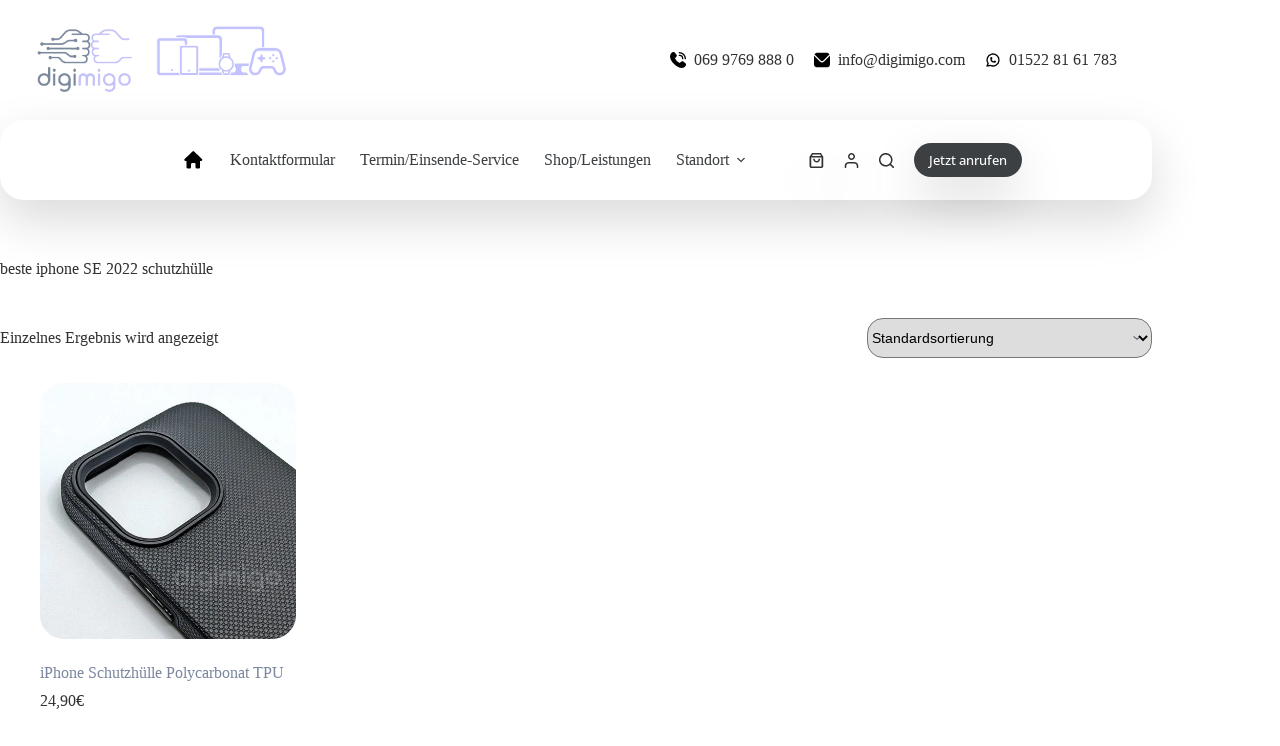

--- FILE ---
content_type: text/html; charset=UTF-8
request_url: https://digimigo.com/product-tag/beste-iphone-se-2022-schutzhuelle/
body_size: 36870
content:
<!doctype html><html lang="de" prefix="og: https://ogp.me/ns#"><head><meta charset="UTF-8"><meta name="viewport" content="width=device-width, initial-scale=1, maximum-scale=5, viewport-fit=cover"><link rel="profile" href="https://gmpg.org/xfn/11"><link rel="manifest" href="/superpwa-manifest.json"><meta name="theme-color" content="#c2c3fc"><meta name="mobile-web-app-capable" content="yes"><meta name="apple-touch-fullscreen" content="yes"><meta name="apple-mobile-web-app-title" content="digimigo Reparatur und Service für Smart Geräte"><meta name="application-name" content="digimigo Reparatur und Service für Smart Geräte"><meta name="apple-mobile-web-app-capable" content="yes"><meta name="apple-mobile-web-app-status-bar-style" content="default"><link rel="apple-touch-icon"  href="https://digimigo.com/storage/2023/03/icon-digimigo-192.png"><link rel="apple-touch-icon" sizes="192x192" href="https://digimigo.com/storage/2023/03/icon-digimigo-192.png">
 <script>window._wca=window._wca||[]</script> <title>beste iphone SE 2022 schutzhülle Archives &bull; digimigo ®</title><meta name="robots" content="follow, index, max-snippet:-1, max-video-preview:-1, max-image-preview:large"/><link rel="canonical" href="https://digimigo.com/product-tag/beste-iphone-se-2022-schutzhuelle/" /><meta property="og:locale" content="de_DE" /><meta property="og:type" content="article" /><meta property="og:title" content="beste iphone SE 2022 schutzhülle Archives &bull; digimigo ®" /><meta property="og:url" content="https://digimigo.com/product-tag/beste-iphone-se-2022-schutzhuelle/" /><meta property="og:site_name" content="digimigo • Alles rund um dein Smart-Gerät" /><meta property="article:publisher" content="https://www.facebook.com/digimigo.de/" /><meta name="twitter:card" content="summary_large_image" /><meta name="twitter:title" content="beste iphone SE 2022 schutzhülle Archives &bull; digimigo ®" /><meta name="twitter:label1" content="Produkte" /><meta name="twitter:data1" content="1" /> <script type="application/ld+json" class="rank-math-schema-pro">{"@context":"https://schema.org","@graph":[{"@type":"Organization","@id":"https://digimigo.com/#organization","name":"digimigo","sameAs":["https://www.facebook.com/digimigo.de/","https://www.instagram.com/digimigo.de/","https://www.youtube.com/@digimigo"]},{"@type":"WebSite","@id":"https://digimigo.com/#website","url":"https://digimigo.com","name":"digimigo \u2022 Alles rund um dein Smart-Ger\u00e4t","publisher":{"@id":"https://digimigo.com/#organization"},"inLanguage":"de"},{"@type":"BreadcrumbList","@id":"https://digimigo.com/product-tag/beste-iphone-se-2022-schutzhuelle/#breadcrumb","itemListElement":[{"@type":"ListItem","position":"1","item":{"@id":"https://digimigo.com","name":"Home"}},{"@type":"ListItem","position":"2","item":{"@id":"https://digimigo.com/product-tag/beste-iphone-se-2022-schutzhuelle/","name":"Produkte mit dem Tag &ldquo;beste iphone SE 2022 schutzh\u00fclle&rdquo;"}}]},{"@type":"CollectionPage","@id":"https://digimigo.com/product-tag/beste-iphone-se-2022-schutzhuelle/#webpage","url":"https://digimigo.com/product-tag/beste-iphone-se-2022-schutzhuelle/","name":"beste iphone SE 2022 schutzh\u00fclle Archives &bull; digimigo \u00ae","isPartOf":{"@id":"https://digimigo.com/#website"},"inLanguage":"de","breadcrumb":{"@id":"https://digimigo.com/product-tag/beste-iphone-se-2022-schutzhuelle/#breadcrumb"}}]}</script> <link rel='dns-prefetch' href='//stats.wp.com' /><link rel='dns-prefetch' href='//fonts.googleapis.com' /><link rel='preconnect' href='//c0.wp.com' /><link data-optimized="2" rel="stylesheet" href="https://digimigo.com/core/cache/ls/css/8c328701efecd0515da2ff1fbb45760d.css" /> <script type="text/template" id="tmpl-variation-template"><div class="woocommerce-variation-description">{{{ data.variation.variation_description }}}</div>
	<div class="woocommerce-variation-price">{{{ data.variation.price_html }}}</div>
	<div class="woocommerce-variation-availability">{{{ data.variation.availability_html }}}</div></script> <script type="text/template" id="tmpl-unavailable-variation-template"><p role="alert">Dieses Produkt ist leider nicht verfügbar. Bitte wähle eine andere Kombination.</p></script> <script data-optimized="1" type="text/javascript">window._nslDOMReady=(function(){const executedCallbacks=new Set();return function(callback){if(executedCallbacks.has(callback))return;const wrappedCallback=function(){if(executedCallbacks.has(callback))return;executedCallbacks.add(callback);callback()};if(document.readyState==="complete"||document.readyState==="interactive"){wrappedCallback()}else{document.addEventListener("DOMContentLoaded",wrappedCallback)}}})()</script><script src="https://c0.wp.com/c/6.9/wp-includes/js/jquery/jquery.min.js" id="jquery-core-js"></script> <script data-optimized="1" src="https://digimigo.com/core/cache/ls/js/b36115bf31f6aa6c6e6a37468dd9555a.js" id="jquery-migrate-js"></script> <script data-optimized="1" src="https://digimigo.com/core/cache/ls/js/9d740f8369b42611dfeedf1352f48938.js" id="wc-jquery-blockui-js" data-wp-strategy="defer"></script> <script data-optimized="1" src="https://digimigo.com/core/cache/ls/js/579b5c2bf6d2571ef6a9554c97c13ffb.js" id="wc-js-cookie-js" defer data-wp-strategy="defer"></script> <script data-optimized="1" id="woocommerce-js-extra">var woocommerce_params={"ajax_url":"/wp-admin/admin-ajax.php","wc_ajax_url":"/?wc-ajax=%%endpoint%%","i18n_password_show":"Passwort anzeigen","i18n_password_hide":"Passwort verbergen"}</script> <script data-optimized="1" src="https://digimigo.com/core/cache/ls/js/6a59d1f8732e9137a215440786ddb516.js" id="woocommerce-js" defer data-wp-strategy="defer"></script> <script data-optimized="1" src="https://digimigo.com/core/cache/ls/js/1700e626a4a5e7ecd4b0c843e136d2d7.js" id="trp-frontend-compatibility-js"></script> <script data-optimized="1" src="https://digimigo.com/core/cache/ls/js/c3105dc55ae59179f85295fa27fd99f5.js" id="underscore-js"></script> <script data-optimized="1" id="wp-util-js-extra">var _wpUtilSettings={"ajax":{"url":"/wp-admin/admin-ajax.php"}}</script> <script data-optimized="1" src="https://digimigo.com/core/cache/ls/js/9bcaab7e929f1cec5602208c1129af01.js" id="wp-util-js"></script> <script data-optimized="1" id="WCPAY_ASSETS-js-extra">var wcpayAssets={"url":"https://digimigo.com/core/modules/7e76e47105/dist/"}</script> <script data-optimized="1" id="wc-cart-fragments-js-extra">var wc_cart_fragments_params={"ajax_url":"/wp-admin/admin-ajax.php","wc_ajax_url":"/?wc-ajax=%%endpoint%%","cart_hash_key":"wc_cart_hash_5557e7014ad4134723ea0e9b956d3ad2","fragment_name":"wc_fragments_5557e7014ad4134723ea0e9b956d3ad2","request_timeout":"5000"}</script> <script data-optimized="1" src="https://digimigo.com/core/cache/ls/js/f9033b9c8f0ed97d3ef276007c964d86.js" id="wc-cart-fragments-js" defer data-wp-strategy="defer"></script> <script src="https://stats.wp.com/s-202603.js" id="woocommerce-analytics-js" defer data-wp-strategy="defer"></script> <script data-optimized="1" id="wc-add-to-cart-variation-js-extra">var wc_add_to_cart_variation_params={"wc_ajax_url":"/?wc-ajax=%%endpoint%%","i18n_no_matching_variations_text":"Es entsprechen leider keine Produkte deiner Auswahl. Bitte w\u00e4hle eine andere Kombination.","i18n_make_a_selection_text":"Bitte w\u00e4hle die Produktoptionen, bevor du den Artikel in den Warenkorb legst.","i18n_unavailable_text":"Dieses Produkt ist leider nicht verf\u00fcgbar. Bitte w\u00e4hle eine andere Kombination.","i18n_reset_alert_text":"Deine Auswahl wurde zur\u00fcckgesetzt. Bitte w\u00e4hle Produktoptionen aus, bevor du den Artikel in den Warenkorb legst."}</script> <script data-optimized="1" src="https://digimigo.com/core/cache/ls/js/76f0cb5e4412a927b4d4e59ebd81bf92.js" id="wc-add-to-cart-variation-js" data-wp-strategy="defer"></script> <script data-optimized="1" id="wc-gzd-unit-price-observer-queue-js-extra">var wc_gzd_unit_price_observer_queue_params={"ajax_url":"/wp-admin/admin-ajax.php","wc_ajax_url":"/?wc-ajax=%%endpoint%%","refresh_unit_price_nonce":"bf819548a2"}</script> <script data-optimized="1" src="https://digimigo.com/core/cache/ls/js/437b15674acba2f938f3c36a794b1921.js" id="wc-gzd-unit-price-observer-queue-js" defer data-wp-strategy="defer"></script> <script data-optimized="1" src="https://digimigo.com/core/cache/ls/js/59738d01dde6daa29785e2cafa23f7c7.js" id="wc-accounting-js"></script> <script data-optimized="1" id="wc-gzd-add-to-cart-variation-js-extra">var wc_gzd_add_to_cart_variation_params={"wrapper":".product","price_selector":"p.price","replace_price":"1"}</script> <script data-optimized="1" src="https://digimigo.com/core/cache/ls/js/af662b31665aa35e3c77b55bde6f9341.js" id="wc-gzd-add-to-cart-variation-js" defer data-wp-strategy="defer"></script> <script data-optimized="1" id="wc-gzd-unit-price-observer-js-extra">var wc_gzd_unit_price_observer_params={"wrapper":".product","price_selector":{"p.price":{"is_total_price":!1,"is_primary_selector":!0,"quantity_selector":""}},"replace_price":"1","product_id":"14921","price_decimal_sep":",","price_thousand_sep":".","qty_selector":"input.quantity, input.qty","refresh_on_load":""}</script> <script data-optimized="1" src="https://digimigo.com/core/cache/ls/js/f9f9a665a7910bd644eca1288f23def2.js" id="wc-gzd-unit-price-observer-js" defer data-wp-strategy="defer"></script> <meta name="google-site-verification" content="NG0u6ksEOhlvWn1xw6Oa-2c04SpVCzqdOFFD91Jt5yc" /><meta name="theme-color" content="#C2C3FC"/> <script>(function(w,d,s,l,i){w[l]=w[l]||[];w[l].push({'gtm.start':
new Date().getTime(),event:'gtm.js'});var f=d.getElementsByTagName(s)[0],
j=d.createElement(s),dl=l!='dataLayer'?'&l='+l:'';j.async=true;j.src=
'https://www.googletagmanager.com/gtm.js?id='+i+dl;f.parentNode.insertBefore(j,f);
})(window,document,'script','dataLayer','GTM-KLLLVQP');</script>  <script data-optimized="1" type="text/javascript">(function(c,l,a,r,i,t,y){c[a]=c[a]||function(){(c[a].q=c[a].q||[]).push(arguments)};t=l.createElement(r);t.async=1;t.src="https://www.clarity.ms/tag/"+i+"?ref=wordpress";y=l.getElementsByTagName(r)[0];y.parentNode.insertBefore(t,y)})(window,document,"clarity","script","n3akwa12oe")</script> <meta name="ti-site-data" content="[base64]" /><link rel="alternate" hreflang="de-DE" href="https://digimigo.com/product-tag/beste-iphone-se-2022-schutzhuelle/"/><link rel="alternate" hreflang="en-US" href="https://digimigo.com/en/product-tag/beste-iphone-se-2022-schutzhuelle/"/><link rel="alternate" hreflang="de" href="https://digimigo.com/product-tag/beste-iphone-se-2022-schutzhuelle/"/><link rel="alternate" hreflang="en" href="https://digimigo.com/en/product-tag/beste-iphone-se-2022-schutzhuelle/"/><meta name="google-site-verification" content="NG0u6ksEOhlvWn1xw6Oa-2c04SpVCzqdOFFD91Jt5yc" />
<noscript><link rel='stylesheet' href='https://digimigo.com/core/views/a8532ddfd5/static/bundle/no-scripts.min.css' type='text/css'></noscript>
<noscript><style>.woocommerce-product-gallery{ opacity: 1 !important; }</style></noscript><link rel="icon" href="https://digimigo.com/storage/2023/08/cropped-Icon-ulimited-digimigo-50x50.png" sizes="32x32" /><link rel="icon" href="https://digimigo.com/storage/2023/08/cropped-Icon-ulimited-digimigo-300x300.png" sizes="192x192" /><meta name="msapplication-TileImage" content="https://digimigo.com/storage/2023/08/cropped-Icon-ulimited-digimigo-300x300.png" /></head><body class="archive tax-product_tag term-beste-iphone-se-2022-schutzhuelle term-12853 wp-embed-responsive wp-theme-blocksy theme-blocksy non-logged-in woocommerce woocommerce-page woocommerce-no-js translatepress-de_DE woo-variation-swatches wvs-behavior-blur-no-cross wvs-theme-blocksy wvs-show-label woocommerce-builder-elementor elementor-default elementor-kit-2147 woocommerce-archive ct-elementor-default-template" data-link="type-2" data-prefix="woo_categories" data-header="type-1" data-footer="type-1"> <script>document.addEventListener("DOMContentLoaded",function(){let wrapper=document.querySelector('.toast-wrapper');if(!wrapper){wrapper=document.createElement('div');wrapper.className='toast-wrapper';document.body.appendChild(wrapper)}
const showToast=(toast)=>{wrapper.innerHTML="";wrapper.appendChild(toast);setTimeout(()=>{toast.remove()},11000)};const notices=document.querySelectorAll(".woocommerce-message, .woocommerce-error, .woocommerce-info");notices.forEach(n=>{showToast(n)})})</script><a class="skip-link screen-reader-text" href="#main">Zum Inhalt springen</a><div class="ct-drawer-canvas" data-location="start"><div id="search-modal" class="ct-panel" data-behaviour="modal" role="dialog" aria-label="Suchmodal" inert><div class="ct-panel-actions">
<button class="ct-toggle-close" data-type="type-1" aria-label="Suchmodal schließen">
<svg class="ct-icon" width="12" height="12" viewBox="0 0 15 15"><path d="M1 15a1 1 0 01-.71-.29 1 1 0 010-1.41l5.8-5.8-5.8-5.8A1 1 0 011.7.29l5.8 5.8 5.8-5.8a1 1 0 011.41 1.41l-5.8 5.8 5.8 5.8a1 1 0 01-1.41 1.41l-5.8-5.8-5.8 5.8A1 1 0 011 15z"/></svg>				</button></div><div class="ct-panel-content"><form role="search" method="get" class="ct-search-form"  action="https://digimigo.com/" aria-haspopup="listbox" data-live-results="thumbs"><input
type="search" class="modal-field"		placeholder="Suche"
value=""
name="s"
autocomplete="off"
title="Suchen nach…"
aria-label="Suchen nach…"
><div class="ct-search-form-controls">
<button type="submit" class="wp-element-button" data-button="icon" aria-label="Such-Button">
<svg class="ct-icon ct-search-button-content" aria-hidden="true" width="15" height="15" viewBox="0 0 15 15"><path d="M14.8,13.7L12,11c0.9-1.2,1.5-2.6,1.5-4.2c0-3.7-3-6.8-6.8-6.8S0,3,0,6.8s3,6.8,6.8,6.8c1.6,0,3.1-0.6,4.2-1.5l2.8,2.8c0.1,0.1,0.3,0.2,0.5,0.2s0.4-0.1,0.5-0.2C15.1,14.5,15.1,14,14.8,13.7z M1.5,6.8c0-2.9,2.4-5.2,5.2-5.2S12,3.9,12,6.8S9.6,12,6.8,12S1.5,9.6,1.5,6.8z"/></svg>
<span class="ct-ajax-loader">
<svg viewBox="0 0 24 24">
<circle cx="12" cy="12" r="10" opacity="0.2" fill="none" stroke="currentColor" stroke-miterlimit="10" stroke-width="2"/><path d="m12,2c5.52,0,10,4.48,10,10" fill="none" stroke="currentColor" stroke-linecap="round" stroke-miterlimit="10" stroke-width="2">
<animateTransform
attributeName="transform"
attributeType="XML"
type="rotate"
dur="0.6s"
from="0 12 12"
to="360 12 12"
repeatCount="indefinite"
/>
</path>
</svg>
</span>
</button><input type="hidden" name="post_type" value="product"><input type="hidden" value="66be5e72e4" class="ct-live-results-nonce"></div><div class="screen-reader-text" aria-live="polite" role="status">
Keine Ergebnisse</div></form></div></div><div id="offcanvas" class="ct-panel ct-header" data-behaviour="right-side" role="dialog" aria-label="Offcanvas-Modal" inert=""><div class="ct-panel-inner"><div class="ct-panel-actions">
<button class="ct-toggle-close" data-type="type-3" aria-label="Menü schließen">
<svg class="ct-icon" width="12" height="12" viewBox="0 0 15 15"><path d="M1 15a1 1 0 01-.71-.29 1 1 0 010-1.41l5.8-5.8-5.8-5.8A1 1 0 011.7.29l5.8 5.8 5.8-5.8a1 1 0 011.41 1.41l-5.8 5.8 5.8 5.8a1 1 0 01-1.41 1.41l-5.8-5.8-5.8 5.8A1 1 0 011 15z"/></svg>
</button></div><div class="ct-panel-content" data-device="desktop"><div class="ct-panel-content-inner"></div></div><div class="ct-panel-content" data-device="mobile"><div class="ct-panel-content-inner"><div
class="ct-header-text "
data-id="text"><div class="entry-content is-layout-flow"><div><a href="https://digimigo.com/"><img loading="lazy" class="wp-image-15227  alignleft" src="https://digimigo.com/storage/2024/02/new-Logo-inside.svg" alt="" width="137" height="56" /></a></div><p>&nbsp;</p></div></div><nav
class="mobile-menu menu-container has-submenu"
data-id="mobile-menu" data-interaction="click" data-toggle-type="type-1" data-submenu-dots="yes"	aria-label="Primary"><ul id="menu-primary-1" class=""><li class="menu-item menu-item-type-post_type menu-item-object-page menu-item-home menu-item-14497"><a href="https://digimigo.com/" class="ct-menu-link"><img loading="lazy" src="https://digimigo.com/storage/2023/09/HeroiconsHome20Solid.svg" class="_mi _svg" aria-hidden="true" alt="" width="100" height="100" style="width:1.4em;"/><span class="visuallyhidden">Homepage</span></a></li><li class="menu-item menu-item-type-custom menu-item-object-custom menu-item-home menu-item-190"><a href="https://digimigo.com/#schreib-uns" class="ct-menu-link">Kontaktformular</a></li><li class="menu-item menu-item-type-post_type menu-item-object-page menu-item-13866"><a href="https://digimigo.com/termin-einsende-service/" class="ct-menu-link">Termin/Einsende-Service</a></li><li class="menu-item menu-item-type-post_type menu-item-object-page menu-item-5431"><a href="https://digimigo.com/shop/" class="ct-menu-link">Shop/Leistungen</a></li><li class="menu-item menu-item-type-custom menu-item-object-custom menu-item-has-children menu-item-14204"><span class="ct-sub-menu-parent"><a href="#" class="ct-menu-link">Standort</a><button class="ct-toggle-dropdown-mobile" aria-label="Dropdown-Menü erweitern" aria-haspopup="true" aria-expanded="false"><svg class="ct-icon toggle-icon-3" width="12" height="12" viewBox="0 0 15 15" aria-hidden="true"><path d="M2.6,5.8L2.6,5.8l4.3,5C7,11,7.3,11.1,7.5,11.1S8,11,8.1,10.8l4.2-4.9l0.1-0.1c0.1-0.1,0.1-0.2,0.1-0.3c0-0.3-0.2-0.5-0.5-0.5l0,0H3l0,0c-0.3,0-0.5,0.2-0.5,0.5C2.5,5.7,2.5,5.8,2.6,5.8z"/></svg></button></span><ul class="sub-menu"><li class="menu-item menu-item-type-custom menu-item-object-custom menu-item-4395"><a href="https://maps.apple.com/?address=Vilbeler%20Stra%C3%9Fe%2027,%2060313%20Frankfurt,%20Germany&#038;auid=17658572889449198290&#038;ll=50.116900,8.686566&#038;lsp=9902&#038;q=digimigo" class="ct-menu-link"><img loading="lazy" src="https://digimigo.com/storage/2023/05/Apple-Maps.webp" class="_mi _before _svg" aria-hidden="true" alt="" width="60" height="60" style="width:2em;"/><span>Apple Maps</span></a></li><li class="menu-item menu-item-type-custom menu-item-object-custom menu-item-12679"><a href="https://www.google.com/maps/place/digimigo/@50.1168462,8.6865726,17z/data=!3m2!4b1!5s0x47bd0ebb2f74fb31:0x2205cdf782d7f119!4m6!3m5!1s0x47bd0ebb2f655555:0x6532a0b92f90651e!8m2!3d50.1168462!4d8.6865726!16s%2Fg%2F11srd5ks0g" class="ct-menu-link"><img loading="lazy" src="https://digimigo.com/storage/2023/05/Google-Maps.webp" class="_mi _before _svg" aria-hidden="true" alt="" width="60" height="60" style="width:2em;"/><span>Google Maps</span></a></li></ul></li></ul></nav><div
class="ct-header-cta"
data-id="button">
<a
href="tel:+496997698880"
class="ct-button"
data-size="small" aria-label="Jetzt anrufen" target="_blank" rel="noopener noreferrer">
Jetzt anrufen	</a></div><div
class="ct-header-socials "
data-id="socials"><div class="ct-social-box" data-color="custom" data-icon-size="custom" data-icons-type="simple" >
<a href="tel:+496997698880" data-network="phone" aria-label="Telefon" target="_blank" rel="noopener noreferrer">
<span class="ct-icon-container">
<svg
width="20"
height="20"
viewBox="0 0 20 20"
aria-hidden="true">
<path d="M4.8,0C2.1,0,0,2.1,0,4.8v10.5C0,17.9,2.1,20,4.8,20h10.5c2.6,0,4.8-2.1,4.8-4.8V4.8C20,2.1,17.9,0,15.2,0H4.8z M6.7,3.8C7,3.8,7.2,4,7.4,4.3C7.6,4.6,7.9,5,8.3,5.6c0.3,0.5,0.4,1.2,0.1,1.8l-0.7,1C7.4,8.7,7.4,9,7.5,9.3c0.2,0.5,0.6,1.2,1.3,1.9c0.7,0.7,1.4,1.1,1.9,1.3c0.3,0.1,0.6,0.1,0.9-0.1l1-0.7c0.6-0.3,1.3-0.3,1.8,0.1c0.6,0.4,1.1,0.7,1.3,0.9c0.3,0.2,0.4,0.4,0.4,0.7c0.1,1.7-1.2,2.4-1.6,2.4c-0.3,0-3.4,0.4-7-3.2s-3.2-6.8-3.2-7C4.3,5.1,5,3.8,6.7,3.8z"/>
</svg>
</span>				</a>
<a href="mailto:&#105;&#110;&#102;o&#064;&#100;&#105;&#103;i&#109;&#105;&#103;&#111;&#046;c&#111;m" data-network="email" aria-label="E-Mail" target="_blank" rel="noopener noreferrer">
<span class="ct-icon-container">
<svg
width="20"
height="20"
viewBox="0 0 20 20"
aria-hidden="true">
<path d="M10,10.1L0,4.7C0.1,3.2,1.4,2,3,2h14c1.6,0,2.9,1.2,3,2.8L10,10.1z M10,11.8c-0.1,0-0.2,0-0.4-0.1L0,6.4V15c0,1.7,1.3,3,3,3h4.9h4.3H17c1.7,0,3-1.3,3-3V6.4l-9.6,5.2C10.2,11.7,10.1,11.7,10,11.8z"/>
</svg>
</span>				</a>
<a href="https://wa.me/4915228161783" data-network="whatsapp" aria-label="WhatsApp" target="_blank" rel="noopener noreferrer">
<span class="ct-icon-container">
<svg
width="20px"
height="20px"
viewBox="0 0 20 20"
aria-hidden="true">
<path d="M10,0C4.5,0,0,4.5,0,10c0,1.9,0.5,3.6,1.4,5.1L0.1,20l5-1.3C6.5,19.5,8.2,20,10,20c5.5,0,10-4.5,10-10S15.5,0,10,0zM6.6,5.3c0.2,0,0.3,0,0.5,0c0.2,0,0.4,0,0.6,0.4c0.2,0.5,0.7,1.7,0.8,1.8c0.1,0.1,0.1,0.3,0,0.4C8.3,8.2,8.3,8.3,8.1,8.5C8,8.6,7.9,8.8,7.8,8.9C7.7,9,7.5,9.1,7.7,9.4c0.1,0.2,0.6,1.1,1.4,1.7c0.9,0.8,1.7,1.1,2,1.2c0.2,0.1,0.4,0.1,0.5-0.1c0.1-0.2,0.6-0.7,0.8-1c0.2-0.2,0.3-0.2,0.6-0.1c0.2,0.1,1.4,0.7,1.7,0.8s0.4,0.2,0.5,0.3c0.1,0.1,0.1,0.6-0.1,1.2c-0.2,0.6-1.2,1.1-1.7,1.2c-0.5,0-0.9,0.2-3-0.6c-2.5-1-4.1-3.6-4.2-3.7c-0.1-0.2-1-1.3-1-2.6c0-1.2,0.6-1.8,0.9-2.1C6.1,5.4,6.4,5.3,6.6,5.3z"/>
</svg>
</span>				</a>
<a href="https://www.instagram.com/digimigo.de/" data-network="instagram" aria-label="Instagram" target="_blank" rel="noopener noreferrer">
<span class="ct-icon-container">
<svg
width="20"
height="20"
viewBox="0 0 20 20"
aria-hidden="true">
<circle cx="10" cy="10" r="3.3"/>
<path d="M14.2,0H5.8C2.6,0,0,2.6,0,5.8v8.3C0,17.4,2.6,20,5.8,20h8.3c3.2,0,5.8-2.6,5.8-5.8V5.8C20,2.6,17.4,0,14.2,0zM10,15c-2.8,0-5-2.2-5-5s2.2-5,5-5s5,2.2,5,5S12.8,15,10,15z M15.8,5C15.4,5,15,4.6,15,4.2s0.4-0.8,0.8-0.8s0.8,0.4,0.8,0.8S16.3,5,15.8,5z"/>
</svg>
</span>				</a>
<a href="https://www.facebook.com/digimigo.de/" data-network="facebook" aria-label="Facebook" target="_blank" rel="noopener noreferrer">
<span class="ct-icon-container">
<svg
width="20px"
height="20px"
viewBox="0 0 20 20"
aria-hidden="true">
<path d="M20,10.1c0-5.5-4.5-10-10-10S0,4.5,0,10.1c0,5,3.7,9.1,8.4,9.9v-7H5.9v-2.9h2.5V7.9C8.4,5.4,9.9,4,12.2,4c1.1,0,2.2,0.2,2.2,0.2v2.5h-1.3c-1.2,0-1.6,0.8-1.6,1.6v1.9h2.8L13.9,13h-2.3v7C16.3,19.2,20,15.1,20,10.1z"/>
</svg>
</span>				</a>
<a href="https://www.youtube.com/@digimigo" data-network="youtube" aria-label="YouTube" target="_blank" rel="noopener noreferrer">
<span class="ct-icon-container">
<svg
width="20"
height="20"
viewbox="0 0 20 20"
aria-hidden="true">
<path d="M15,0H5C2.2,0,0,2.2,0,5v10c0,2.8,2.2,5,5,5h10c2.8,0,5-2.2,5-5V5C20,2.2,17.8,0,15,0z M14.5,10.9l-6.8,3.8c-0.1,0.1-0.3,0.1-0.5,0.1c-0.5,0-1-0.4-1-1l0,0V6.2c0-0.5,0.4-1,1-1c0.2,0,0.3,0,0.5,0.1l6.8,3.8c0.5,0.3,0.7,0.8,0.4,1.3C14.8,10.6,14.6,10.8,14.5,10.9z"/>
</svg>
</span>				</a></div></div></div></div></div></div></div><div id="main-container"><header id="header" class="ct-header" data-id="type-1"><div data-device="desktop"><div data-row="middle:boxed" data-column-set="2"><div class="ct-container"><div data-column="start" data-placements="1"><div data-items="primary"><div	class="site-branding"
data-id="logo"		><a href="https://digimigo.com/" class="site-logo-container" rel="home" itemprop="url" ><img loading="lazy" width="300" height="195" src="https://digimigo.com/storage/2022/11/DigiMigo-logo.png" class="default-logo" alt="digimigo ®" decoding="async" srcset="https://digimigo.com/storage/2022/11/DigiMigo-logo.png 300w, https://digimigo.com/storage/2022/11/DigiMigo-logo-18x12.png 18w" sizes="(max-width: 300px) 100vw, 300px" /></a></div><div
class="ct-header-text "
data-id="text"><div class="entry-content is-layout-flow"><div><a href="https://digimigo.com/"><img loading="lazy" class="wp-image-15227  alignleft" src="https://digimigo.com/storage/2024/02/new-Logo-inside.svg" alt="" width="137" height="56" /></a></div><p>&nbsp;</p></div></div></div></div><div data-column="end" data-placements="1"><div data-items="primary"><nav
id="header-menu-2"
class="header-menu-2 menu-container"
data-id="menu-secondary" data-interaction="hover"	data-menu="type-1"
data-dropdown="type-1:simple"		data-responsive="no"		aria-label="Kontakt"><ul id="menu-kontakt" class="menu"><li id="menu-item-16633" class="menu-item menu-item-type-custom menu-item-object-custom menu-item-16633"><a href="tel:+496997698880" class="ct-menu-link"><img loading="lazy" src="https://digimigo.com/storage/2025/01/phone-call.svg" class="_mi _before _svg" aria-hidden="true" alt="" width="512" height="512"/><span>069 9769 888 0</span></a></li><li id="menu-item-16634" class="menu-item menu-item-type-custom menu-item-object-custom menu-item-16634"><a href="mailto:info@digimigo.com" class="ct-menu-link"><img loading="lazy" src="https://digimigo.com/storage/2025/01/envelope.svg" class="_mi _before _svg" aria-hidden="true" alt="" width="512" height="512"/><span>info@digimigo.com</span></a></li><li id="menu-item-16940" class="menu-item menu-item-type-custom menu-item-object-custom menu-item-16940"><a href="https://wa.me/4915228161783" class="ct-menu-link"><img loading="lazy" src="https://digimigo.com/storage/2023/09/TablerBrandWhatsapp.svg" class="_mi _before _svg" aria-hidden="true" alt="" width="100" height="100"/><span>01522 81 61 783</span></a></li></ul></nav></div></div></div></div><div data-row="bottom" data-column-set="1"><div class="ct-container"><div data-column="middle"><div data-items=""><nav
id="header-menu-1"
class="header-menu-1 menu-container"
data-id="menu" data-interaction="hover"	data-menu="type-1"
data-dropdown="type-1:simple"		data-responsive="no"		aria-label="Primary"><ul id="menu-primary" class="menu"><li id="menu-item-14497" class="menu-item menu-item-type-post_type menu-item-object-page menu-item-home menu-item-14497"><a href="https://digimigo.com/" class="ct-menu-link"><img loading="lazy" src="https://digimigo.com/storage/2023/09/HeroiconsHome20Solid.svg" class="_mi _svg" aria-hidden="true" alt="" width="100" height="100" style="width:1.4em;"/><span class="visuallyhidden">Homepage</span></a></li><li id="menu-item-190" class="menu-item menu-item-type-custom menu-item-object-custom menu-item-home menu-item-190"><a href="https://digimigo.com/#schreib-uns" class="ct-menu-link">Kontaktformular</a></li><li id="menu-item-13866" class="menu-item menu-item-type-post_type menu-item-object-page menu-item-13866"><a href="https://digimigo.com/termin-einsende-service/" class="ct-menu-link">Termin/Einsende-Service</a></li><li id="menu-item-5431" class="menu-item menu-item-type-post_type menu-item-object-page menu-item-5431"><a href="https://digimigo.com/shop/" class="ct-menu-link">Shop/Leistungen</a></li><li id="menu-item-14204" class="menu-item menu-item-type-custom menu-item-object-custom menu-item-has-children menu-item-14204 animated-submenu-block"><a href="#" class="ct-menu-link">Standort<span class="ct-toggle-dropdown-desktop"><svg class="ct-icon" width="8" height="8" viewBox="0 0 15 15" aria-hidden="true"><path d="M2.1,3.2l5.4,5.4l5.4-5.4L15,4.3l-7.5,7.5L0,4.3L2.1,3.2z"/></svg></span></a><button class="ct-toggle-dropdown-desktop-ghost" aria-label="Dropdown-Menü erweitern" aria-haspopup="true" aria-expanded="false"></button><ul class="sub-menu"><li id="menu-item-4395" class="menu-item menu-item-type-custom menu-item-object-custom menu-item-4395"><a href="https://maps.apple.com/?address=Vilbeler%20Stra%C3%9Fe%2027,%2060313%20Frankfurt,%20Germany&#038;auid=17658572889449198290&#038;ll=50.116900,8.686566&#038;lsp=9902&#038;q=digimigo" class="ct-menu-link"><img loading="lazy" src="https://digimigo.com/storage/2023/05/Apple-Maps.webp" class="_mi _before _svg" aria-hidden="true" alt="" width="60" height="60" style="width:2em;"/><span>Apple Maps</span></a></li><li id="menu-item-12679" class="menu-item menu-item-type-custom menu-item-object-custom menu-item-12679"><a href="https://www.google.com/maps/place/digimigo/@50.1168462,8.6865726,17z/data=!3m2!4b1!5s0x47bd0ebb2f74fb31:0x2205cdf782d7f119!4m6!3m5!1s0x47bd0ebb2f655555:0x6532a0b92f90651e!8m2!3d50.1168462!4d8.6865726!16s%2Fg%2F11srd5ks0g" class="ct-menu-link"><img loading="lazy" src="https://digimigo.com/storage/2023/05/Google-Maps.webp" class="_mi _before _svg" aria-hidden="true" alt="" width="60" height="60" style="width:2em;"/><span>Google Maps</span></a></li></ul></li></ul></nav><div
class="ct-header-cart"
data-id="cart">
<a class="ct-cart-item"
href="https://digimigo.com/cart/"
data-label="left"
><span class="screen-reader-text">Warenkorb</span><span class="ct-label ct-hidden-sm ct-hidden-md ct-hidden-lg" data-price="yes"><span class="ct-amount"><span class="woocommerce-Price-amount amount"><bdi>0,00<span class="woocommerce-Price-currencySymbol">&euro;</span></bdi></span></span></span>
<span class="ct-icon-container " aria-hidden="true">
<span class="ct-dynamic-count-cart" data-count="0">0</span><svg aria-hidden="true" width="15" height="15" viewBox="0 0 15 15"><path d="M4.2,6.3c0-0.4,0.3-0.8,0.8-0.8s0.8,0.3,0.8,0.8c0,1,0.8,1.8,1.8,1.8s1.8-0.8,1.8-1.8c0-0.4,0.3-0.8,0.8-0.8s0.8,0.3,0.8,0.8c0,1.8-1.5,3.2-3.2,3.2S4.2,8.1,4.2,6.3zM14.2,3.6v9.7c0,1-0.8,1.7-1.8,1.7h-10c-1,0-1.8-0.8-1.8-1.7V3.6L3.1,0h8.8L14.2,3.6z M2.9,3h9.2l-1-1.5H3.9L2.9,3zM12.8,4.5H2.2v8.8c0,0.1,0.1,0.2,0.2,0.2h10c0.1,0,0.2-0.1,0.2-0.2V4.5z"/></svg>	</span>
</a></div><div class="ct-header-account" data-id="account" data-state="out"><a href="https://digimigo.com/my-account/" class="ct-account-item" aria-label="Anmelden" data-label="left"><span class="ct-label ct-hidden-sm ct-hidden-md ct-hidden-lg" aria-hidden="true">Anmelden</span><svg class="ct-icon" aria-hidden="true" width="15" height="15" viewBox="0 0 15 15"><path d="M10.5,9h-6c-2.1,0-3.8,1.7-3.8,3.8v1.5c0,0.4,0.3,0.8,0.8,0.8s0.8-0.3,0.8-0.8v-1.5c0-1.2,1-2.2,2.2-2.2h6c1.2,0,2.2,1,2.2,2.2v1.5c0,0.4,0.3,0.8,0.8,0.8s0.8-0.3,0.8-0.8v-1.5C14.2,10.7,12.6,9,10.5,9zM7.5,7C9.4,7,11,5.4,11,3.5
S9.4,0,7.5,0S4,1.6,4,3.5S5.6,7,7.5,7zM7.5,1.5c1.1,0,2,0.9,2,2s-0.9,2-2,2s-2-0.9-2-2S6.4,1.5,7.5,1.5z"/></svg></a></div>
<button
class="ct-header-search ct-toggle "
data-toggle-panel="#search-modal"
aria-controls="search-modal"
aria-label="Search"
data-label="left"
data-id="search"><span class="ct-label ct-hidden-sm ct-hidden-md ct-hidden-lg" aria-hidden="true">Search</span><svg class="ct-icon" aria-hidden="true" width="15" height="15" viewBox="0 0 15 15"><path d="M14.8,13.7L12,11c0.9-1.2,1.5-2.6,1.5-4.2c0-3.7-3-6.8-6.8-6.8S0,3,0,6.8s3,6.8,6.8,6.8c1.6,0,3.1-0.6,4.2-1.5l2.8,2.8c0.1,0.1,0.3,0.2,0.5,0.2s0.4-0.1,0.5-0.2C15.1,14.5,15.1,14,14.8,13.7z M1.5,6.8c0-2.9,2.4-5.2,5.2-5.2S12,3.9,12,6.8S9.6,12,6.8,12S1.5,9.6,1.5,6.8z"/></svg></button><div
class="ct-header-cta"
data-id="button">
<a
href="tel:+496997698880"
class="ct-button"
data-size="small" aria-label="Jetzt anrufen" target="_blank" rel="noopener noreferrer">
Jetzt anrufen	</a></div></div></div></div></div></div><div data-device="mobile"><div data-row="middle:boxed" data-column-set="2"><div class="ct-container"><div data-column="start" data-placements="1"><div data-items="primary"><div	class="site-branding"
data-id="logo"		><a href="https://digimigo.com/" class="site-logo-container" rel="home" itemprop="url" ><img loading="lazy" width="300" height="195" src="https://digimigo.com/storage/2022/11/DigiMigo-logo.png" class="default-logo" alt="digimigo ®" decoding="async" srcset="https://digimigo.com/storage/2022/11/DigiMigo-logo.png 300w, https://digimigo.com/storage/2022/11/DigiMigo-logo-18x12.png 18w" sizes="(max-width: 300px) 100vw, 300px" /></a></div></div></div><div data-column="end" data-placements="1"><div data-items="primary"><div class="ct-header-account" data-id="account" data-state="out"><a href="https://digimigo.com/my-account/" class="ct-account-item" aria-label="Anmelden" data-label="left"><span class="ct-label ct-hidden-sm ct-hidden-md ct-hidden-lg" aria-hidden="true">Anmelden</span><svg class="ct-icon" aria-hidden="true" width="15" height="15" viewBox="0 0 15 15"><path d="M10.5,9h-6c-2.1,0-3.8,1.7-3.8,3.8v1.5c0,0.4,0.3,0.8,0.8,0.8s0.8-0.3,0.8-0.8v-1.5c0-1.2,1-2.2,2.2-2.2h6c1.2,0,2.2,1,2.2,2.2v1.5c0,0.4,0.3,0.8,0.8,0.8s0.8-0.3,0.8-0.8v-1.5C14.2,10.7,12.6,9,10.5,9zM7.5,7C9.4,7,11,5.4,11,3.5
S9.4,0,7.5,0S4,1.6,4,3.5S5.6,7,7.5,7zM7.5,1.5c1.1,0,2,0.9,2,2s-0.9,2-2,2s-2-0.9-2-2S6.4,1.5,7.5,1.5z"/></svg></a></div><div
class="ct-header-cart"
data-id="cart">
<a class="ct-cart-item"
href="https://digimigo.com/cart/"
data-label="left"
><span class="screen-reader-text">Warenkorb</span><span class="ct-label ct-hidden-sm ct-hidden-md ct-hidden-lg" data-price="yes"><span class="ct-amount"><span class="woocommerce-Price-amount amount"><bdi>0,00<span class="woocommerce-Price-currencySymbol">&euro;</span></bdi></span></span></span>
<span class="ct-icon-container " aria-hidden="true">
<span class="ct-dynamic-count-cart" data-count="0">0</span><svg aria-hidden="true" width="15" height="15" viewBox="0 0 15 15"><path d="M4.2,6.3c0-0.4,0.3-0.8,0.8-0.8s0.8,0.3,0.8,0.8c0,1,0.8,1.8,1.8,1.8s1.8-0.8,1.8-1.8c0-0.4,0.3-0.8,0.8-0.8s0.8,0.3,0.8,0.8c0,1.8-1.5,3.2-3.2,3.2S4.2,8.1,4.2,6.3zM14.2,3.6v9.7c0,1-0.8,1.7-1.8,1.7h-10c-1,0-1.8-0.8-1.8-1.7V3.6L3.1,0h8.8L14.2,3.6z M2.9,3h9.2l-1-1.5H3.9L2.9,3zM12.8,4.5H2.2v8.8c0,0.1,0.1,0.2,0.2,0.2h10c0.1,0,0.2-0.1,0.2-0.2V4.5z"/></svg>	</span>
</a></div><button
class="ct-header-search ct-toggle "
data-toggle-panel="#search-modal"
aria-controls="search-modal"
aria-label="Search"
data-label="left"
data-id="search"><span class="ct-label ct-hidden-sm ct-hidden-md ct-hidden-lg" aria-hidden="true">Search</span><svg class="ct-icon" aria-hidden="true" width="15" height="15" viewBox="0 0 15 15"><path d="M14.8,13.7L12,11c0.9-1.2,1.5-2.6,1.5-4.2c0-3.7-3-6.8-6.8-6.8S0,3,0,6.8s3,6.8,6.8,6.8c1.6,0,3.1-0.6,4.2-1.5l2.8,2.8c0.1,0.1,0.3,0.2,0.5,0.2s0.4-0.1,0.5-0.2C15.1,14.5,15.1,14,14.8,13.7z M1.5,6.8c0-2.9,2.4-5.2,5.2-5.2S12,3.9,12,6.8S9.6,12,6.8,12S1.5,9.6,1.5,6.8z"/></svg></button><button
class="ct-header-trigger ct-toggle "
data-toggle-panel="#offcanvas"
aria-controls="offcanvas"
data-design="simple"
data-label="right"
aria-label="Menu"
data-id="trigger"><span class="ct-label ct-hidden-sm ct-hidden-md ct-hidden-lg" aria-hidden="true">Menu</span><svg class="ct-icon" width="18" height="14" viewBox="0 0 18 14" data-type="type-2" aria-hidden="true">
<rect y="0.00" width="18" height="1.7" rx="1"/>
<rect y="6.15" width="18" height="1.7" rx="1"/>
<rect y="12.3" width="18" height="1.7" rx="1"/>
</svg></button></div></div></div></div></div></header><main id="main" class="site-main"><div class="ct-container"  data-vertical-spacing="top:bottom"><section><div class="hero-section is-width-constrained" data-type="type-1"><header class="entry-header"><h1 class="page-title">beste iphone SE 2022 schutzhülle</h1></header></div><header class="woocommerce-products-header"></header><div class="woocommerce-notices-wrapper"></div><div class="woo-listing-top"><p class="woocommerce-result-count ct-hidden-sm" role="alert" aria-relevant="all" >
Einzelnes Ergebnis wird angezeigt</p><form class="woocommerce-ordering" method="get">
<select
name="orderby"
class="orderby"
aria-label="Shop-Bestellung"
><option value="menu_order"  selected='selected'>Standardsortierung</option><option value="popularity" >Nach Beliebtheit sortiert</option><option value="rating" >Nach Durchschnittsbewertung sortiert</option><option value="date" >Sortieren nach neuesten</option><option value="price" >Nach Preis sortiert: niedrig nach hoch</option><option value="price-desc" >Nach Preis sortiert: hoch nach niedrig</option>
</select>
<input type="hidden" name="paged" value="1" />
<svg width="14px" height="14px" fill="currentColor" viewBox="0 0 24 24" class="ct-sort-icon ct-hidden-lg ct-hidden-md"><path d="M10.434 5.966A.933.933 0 0 1 9.24 7.399L6.318 4.966V19.46a.933.933 0 1 1-1.866 0V4.966L1.53 7.4a.93.93 0 0 1-1.314-.12.933.933 0 0 1 .12-1.313l4.452-3.707c.027-.023.06-.03.09-.048.038-.026.072-.055.114-.074.025-.012.051-.02.078-.03.046-.017.092-.025.14-.034.045-.009.088-.02.134-.022.014 0 .026-.008.04-.008.015 0 .027.008.042.008.046.002.09.013.135.022.047.01.093.017.139.034.026.01.052.018.078.03.042.019.076.048.115.074.029.019.062.026.089.048l4.452 3.707Zm13.35 10.755a.933.933 0 0 0-1.314-.12l-2.922 2.433V4.54a.933.933 0 1 0-1.866 0v14.493L14.76 16.6a.933.933 0 1 0-1.194 1.433l4.452 3.707c.044.037.096.055.144.082.027.015.049.04.077.052l.038.014c.11.042.223.068.338.068a.929.929 0 0 0 .338-.068l.038-.014c.029-.013.05-.037.078-.052.048-.027.099-.045.143-.082l4.452-3.707a.933.933 0 0 0 .12-1.313Z"/></svg></form></div><ul class="products columns-4" data-products="type-1"><li class="product type-product post-14921 status-publish first instock product_cat-huelle product_tag-beste-iphone-11-pro-max-schutzhuelle product_tag-beste-iphone-11-pro-schutzhuelle product_tag-beste-iphone-11-schutzhuelle product_tag-beste-iphone-12-mini-schutzhuelle product_tag-beste-iphone-12-pro-max-schutzhuelle product_tag-beste-iphone-12-pro-schutzhuelle product_tag-beste-iphone-12-schutzhuelle product_tag-beste-iphone-13-mini-schutzhuelle product_tag-beste-iphone-13-pro-max-schutzhuelle product_tag-beste-iphone-13-pro-schutzhuelle product_tag-beste-iphone-13-schutzhuelle product_tag-beste-iphone-14-plus-schutzhuelle product_tag-beste-iphone-14-pro-max-schutzhuelle product_tag-beste-iphone-14-pro-schutzhuelle product_tag-beste-iphone-14-schutzhuelle product_tag-beste-iphone-15-plus-schutzhuelle product_tag-beste-iphone-15-pro-max-schutzhuelle product_tag-beste-iphone-15-pro-schutzhuelle product_tag-beste-iphone-15-schutzhuelle product_tag-beste-iphone-7-schutzhuelle product_tag-beste-iphone-8-schutzhuelle product_tag-beste-iphone-se-2020-schutzhuelle product_tag-beste-iphone-se-2022-schutzhuelle product_tag-beste-iphone-x-schutzhuelle product_tag-beste-iphone-xs-schutzhuelle product_tag-beste-schutzhuelle-iphone-11 product_tag-beste-schutzhuelle-iphone-11-pro product_tag-beste-schutzhuelle-iphone-11-pro-max product_tag-beste-schutzhuelle-iphone-12 product_tag-beste-schutzhuelle-iphone-12-mini product_tag-beste-schutzhuelle-iphone-12-pro product_tag-beste-schutzhuelle-iphone-12-pro-max product_tag-beste-schutzhuelle-iphone-13 product_tag-beste-schutzhuelle-iphone-13-mini product_tag-beste-schutzhuelle-iphone-13-pro product_tag-beste-schutzhuelle-iphone-13-pro-max product_tag-beste-schutzhuelle-iphone-14 product_tag-beste-schutzhuelle-iphone-14-plus product_tag-beste-schutzhuelle-iphone-14-pro product_tag-beste-schutzhuelle-iphone-14-pro-max product_tag-beste-schutzhuelle-iphone-15 product_tag-beste-schutzhuelle-iphone-15-plus product_tag-beste-schutzhuelle-iphone-15-pro product_tag-beste-schutzhuelle-iphone-15-pro-max product_tag-beste-schutzhuelle-iphone-7 product_tag-beste-schutzhuelle-iphone-8 product_tag-beste-schutzhuelle-iphone-se-2020 product_tag-beste-schutzhuelle-iphone-se-2022 product_tag-beste-schutzhuelle-iphone-x product_tag-beste-schutzhuelle-iphone-xs product_tag-handyhuelle-iphone product_tag-handyhuelle-iphone-11 product_tag-handyhuelle-iphone-11-pro product_tag-handyhuelle-iphone-11-pro-max product_tag-handyhuelle-iphone-12 product_tag-handyhuelle-iphone-12-mini product_tag-handyhuelle-iphone-12-pro product_tag-handyhuelle-iphone-12-pro-max product_tag-handyhuelle-iphone-13 product_tag-handyhuelle-iphone-13-mini product_tag-handyhuelle-iphone-13-pro product_tag-handyhuelle-iphone-13-pro-max product_tag-handyhuelle-iphone-14 product_tag-handyhuelle-iphone-14-plus product_tag-handyhuelle-iphone-14-pro product_tag-handyhuelle-iphone-14-pro-max product_tag-handyhuelle-iphone-15 product_tag-handyhuelle-iphone-15-plus product_tag-handyhuelle-iphone-15-pro product_tag-handyhuelle-iphone-15-pro-max product_tag-handyhuelle-iphone-7 product_tag-handyhuelle-iphone-8 product_tag-handyhuelle-iphone-se-2020 product_tag-handyhuelle-iphone-se-2022 product_tag-handyhuelle-iphone-x product_tag-handyhuelle-iphone-xs product_tag-iphone-11-case product_tag-iphone-11-hoch-qualitaet-huelle product_tag-iphone-11-huelle product_tag-iphone-11-huelle-action product_tag-iphone-11-huelle-apple-media-markt product_tag-iphone-11-huelle-carbon product_tag-iphone-11-huelle-designer product_tag-iphone-11-huelle-ebay product_tag-iphone-11-premium-schutzhuelle product_tag-iphone-11-pro-case product_tag-iphone-11-pro-hoch-qualitaet-huelle product_tag-iphone-11-pro-huelle product_tag-iphone-11-pro-huelle-action product_tag-iphone-11-pro-huelle-apple-media-markt product_tag-iphone-11-pro-huelle-carbon product_tag-iphone-11-pro-huelle-designer product_tag-iphone-11-pro-huelle-ebay product_tag-iphone-11-pro-max-case product_tag-iphone-11-pro-max-hoch-qualitaet-huelle product_tag-iphone-11-pro-max-huelle product_tag-iphone-11-pro-max-huelle-action product_tag-iphone-11-pro-max-huelle-apple-media-markt product_tag-iphone-11-pro-max-huelle-carbon product_tag-iphone-11-pro-max-huelle-designer product_tag-iphone-11-pro-max-huelle-ebay product_tag-iphone-11-pro-max-premium-schutzhuelle product_tag-iphone-11-pro-max-schutzhuelle-amazon product_tag-iphone-11-pro-max-schutzhuelle-apple product_tag-iphone-11-pro-max-schutzhuelle-guenstig product_tag-iphone-11-pro-max-schutzhuelle-matt product_tag-iphone-11-pro-max-schutzhuelle-notwendig product_tag-iphone-11-pro-max-schutzhuelle-robust product_tag-iphone-11-pro-max-schutzhuelle-test product_tag-iphone-11-pro-premium-schutzhuelle product_tag-iphone-11-pro-schutzhuelle-amazon product_tag-iphone-11-pro-schutzhuelle-apple product_tag-iphone-11-pro-schutzhuelle-guenstig product_tag-iphone-11-pro-schutzhuelle-matt product_tag-iphone-11-pro-schutzhuelle-notwendig product_tag-iphone-11-pro-schutzhuelle-robust product_tag-iphone-11-pro-schutzhuelle-test product_tag-iphone-11-schutzhuelle-amazon product_tag-iphone-11-schutzhuelle-apple product_tag-iphone-11-schutzhuelle-guenstig product_tag-iphone-11-schutzhuelle-matt product_tag-iphone-11-schutzhuelle-notwendig product_tag-iphone-11-schutzhuelle-robust product_tag-iphone-11-schutzhuelle-test product_tag-iphone-12-case product_tag-iphone-12-hoch-qualitaet-huelle product_tag-iphone-12-huelle product_tag-iphone-12-huelle-action product_tag-iphone-12-huelle-apple-media-markt product_tag-iphone-12-huelle-carbon product_tag-iphone-12-huelle-designer product_tag-iphone-12-huelle-ebay product_tag-iphone-12-mini-case product_tag-iphone-12-mini-hoch-qualitaet-huelle product_tag-iphone-12-mini-huelle product_tag-iphone-12-mini-huelle-action product_tag-iphone-12-mini-huelle-apple-media-markt product_tag-iphone-12-mini-huelle-carbon product_tag-iphone-12-mini-huelle-designer product_tag-iphone-12-mini-huelle-ebay product_tag-iphone-12-mini-premium-schutzhuelle product_tag-iphone-12-mini-schutzhuelle-amazon product_tag-iphone-12-mini-schutzhuelle-apple product_tag-iphone-12-mini-schutzhuelle-guenstig product_tag-iphone-12-mini-schutzhuelle-matt product_tag-iphone-12-mini-schutzhuelle-notwendig product_tag-iphone-12-mini-schutzhuelle-robust product_tag-iphone-12-mini-schutzhuelle-test product_tag-iphone-12-premium-schutzhuelle product_tag-iphone-12-pro-case product_tag-iphone-12-pro-hoch-qualitaet-huelle product_tag-iphone-12-pro-huelle product_tag-iphone-12-pro-huelle-action product_tag-iphone-12-pro-huelle-apple-media-markt product_tag-iphone-12-pro-huelle-carbon product_tag-iphone-12-pro-huelle-designer product_tag-iphone-12-pro-huelle-ebay product_tag-iphone-12-pro-max-case product_tag-iphone-12-pro-max-hoch-qualitaet-huelle product_tag-iphone-12-pro-max-huelle product_tag-iphone-12-pro-max-huelle-action product_tag-iphone-12-pro-max-huelle-apple-media-markt product_tag-iphone-12-pro-max-huelle-carbon product_tag-iphone-12-pro-max-huelle-designer product_tag-iphone-12-pro-max-huelle-ebay product_tag-iphone-12-pro-max-premium-schutzhuelle product_tag-iphone-12-pro-max-schutzhuelle-amazon product_tag-iphone-12-pro-max-schutzhuelle-apple product_tag-iphone-12-pro-max-schutzhuelle-guenstig product_tag-iphone-12-pro-max-schutzhuelle-matt product_tag-iphone-12-pro-max-schutzhuelle-notwendig product_tag-iphone-12-pro-max-schutzhuelle-robust product_tag-iphone-12-pro-max-schutzhuelle-test product_tag-iphone-12-pro-premium-schutzhuelle product_tag-iphone-12-pro-schutzhuelle-amazon product_tag-iphone-12-pro-schutzhuelle-apple product_tag-iphone-12-pro-schutzhuelle-guenstig product_tag-iphone-12-pro-schutzhuelle-matt product_tag-iphone-12-pro-schutzhuelle-notwendig product_tag-iphone-12-pro-schutzhuelle-robust product_tag-iphone-12-pro-schutzhuelle-test product_tag-iphone-12-schutzhuelle-amazon product_tag-iphone-12-schutzhuelle-apple product_tag-iphone-12-schutzhuelle-guenstig product_tag-iphone-12-schutzhuelle-matt product_tag-iphone-12-schutzhuelle-notwendig product_tag-iphone-12-schutzhuelle-robust product_tag-iphone-12-schutzhuelle-test product_tag-iphone-13-case product_tag-iphone-13-hoch-qualitaet-huelle product_tag-iphone-13-huelle product_tag-iphone-13-huelle-action product_tag-iphone-13-huelle-apple-media-markt product_tag-iphone-13-huelle-carbon product_tag-iphone-13-huelle-designer product_tag-iphone-13-huelle-ebay product_tag-iphone-13-mini-case product_tag-iphone-13-mini-hoch-qualitaet-huelle product_tag-iphone-13-mini-huelle product_tag-iphone-13-mini-huelle-action product_tag-iphone-13-mini-huelle-apple-media-markt product_tag-iphone-13-mini-huelle-carbon product_tag-iphone-13-mini-huelle-designer product_tag-iphone-13-mini-huelle-ebay product_tag-iphone-13-mini-premium-schutzhuelle product_tag-iphone-13-mini-schutzhuelle-amazon product_tag-iphone-13-mini-schutzhuelle-apple product_tag-iphone-13-mini-schutzhuelle-guenstig product_tag-iphone-13-mini-schutzhuelle-matt product_tag-iphone-13-mini-schutzhuelle-notwendig product_tag-iphone-13-mini-schutzhuelle-robust product_tag-iphone-13-mini-schutzhuelle-test product_tag-iphone-13-premium-schutzhuelle product_tag-iphone-13-pro-case product_tag-iphone-13-pro-hoch-qualitaet-huelle product_tag-iphone-13-pro-huelle product_tag-iphone-13-pro-huelle-action product_tag-iphone-13-pro-huelle-apple-media-markt product_tag-iphone-13-pro-huelle-carbon product_tag-iphone-13-pro-huelle-designer product_tag-iphone-13-pro-huelle-ebay product_tag-iphone-13-pro-max-case product_tag-iphone-13-pro-max-hoch-qualitaet-huelle product_tag-iphone-13-pro-max-huelle product_tag-iphone-13-pro-max-huelle-action product_tag-iphone-13-pro-max-huelle-apple-media-markt product_tag-iphone-13-pro-max-huelle-carbon product_tag-iphone-13-pro-max-huelle-designer product_tag-iphone-13-pro-max-huelle-ebay product_tag-iphone-13-pro-max-premium-schutzhuelle product_tag-iphone-13-pro-max-schutzhuelle-amazon product_tag-iphone-13-pro-max-schutzhuelle-apple product_tag-iphone-13-pro-max-schutzhuelle-guenstig product_tag-iphone-13-pro-max-schutzhuelle-matt product_tag-iphone-13-pro-max-schutzhuelle-notwendig product_tag-iphone-13-pro-max-schutzhuelle-robust product_tag-iphone-13-pro-max-schutzhuelle-test product_tag-iphone-13-pro-premium-schutzhuelle product_tag-iphone-13-pro-schutzhuelle-amazon product_tag-iphone-13-pro-schutzhuelle-apple product_tag-iphone-13-pro-schutzhuelle-guenstig product_tag-iphone-13-pro-schutzhuelle-matt product_tag-iphone-13-pro-schutzhuelle-notwendig product_tag-iphone-13-pro-schutzhuelle-robust product_tag-iphone-13-pro-schutzhuelle-test product_tag-iphone-13-schutzhuelle-amazon product_tag-iphone-13-schutzhuelle-apple product_tag-iphone-13-schutzhuelle-guenstig product_tag-iphone-13-schutzhuelle-matt product_tag-iphone-13-schutzhuelle-notwendig product_tag-iphone-13-schutzhuelle-robust product_tag-iphone-13-schutzhuelle-test product_tag-iphone-14-case product_tag-iphone-14-hoch-qualitaet-huelle product_tag-iphone-14-huelle product_tag-iphone-14-huelle-action product_tag-iphone-14-huelle-apple-media-markt product_tag-iphone-14-huelle-carbon product_tag-iphone-14-huelle-designer product_tag-iphone-14-huelle-ebay product_tag-iphone-14-plus-case product_tag-iphone-14-plus-hoch-qualitaet-huelle product_tag-iphone-14-plus-huelle product_tag-iphone-14-plus-huelle-action product_tag-iphone-14-plus-huelle-apple-media-markt product_tag-iphone-14-plus-huelle-carbon product_tag-iphone-14-plus-huelle-designer product_tag-iphone-14-plus-huelle-ebay product_tag-iphone-14-plus-premium-schutzhuelle product_tag-iphone-14-plus-schutzhuelle-amazon product_tag-iphone-14-plus-schutzhuelle-apple product_tag-iphone-14-plus-schutzhuelle-guenstig product_tag-iphone-14-plus-schutzhuelle-matt product_tag-iphone-14-plus-schutzhuelle-notwendig product_tag-iphone-14-plus-schutzhuelle-robust product_tag-iphone-14-plus-schutzhuelle-test product_tag-iphone-14-premium-schutzhuelle product_tag-iphone-14-pro-case product_tag-iphone-14-pro-hoch-qualitaet-huelle product_tag-iphone-14-pro-huelle product_tag-iphone-14-pro-huelle-action product_tag-iphone-14-pro-huelle-apple-media-markt product_tag-iphone-14-pro-huelle-carbon product_tag-iphone-14-pro-huelle-designer product_tag-iphone-14-pro-huelle-ebay product_tag-iphone-14-pro-max-case product_tag-iphone-14-pro-max-hoch-qualitaet-huelle product_tag-iphone-14-pro-max-huelle product_tag-iphone-14-pro-max-huelle-action product_tag-iphone-14-pro-max-huelle-apple-media-markt product_tag-iphone-14-pro-max-huelle-carbon product_tag-iphone-14-pro-max-huelle-designer product_tag-iphone-14-pro-max-huelle-ebay product_tag-iphone-14-pro-max-premium-schutzhuelle product_tag-iphone-14-pro-max-schutzhuelle-amazon product_tag-iphone-14-pro-max-schutzhuelle-apple product_tag-iphone-14-pro-max-schutzhuelle-guenstig product_tag-iphone-14-pro-max-schutzhuelle-matt product_tag-iphone-14-pro-max-schutzhuelle-notwendig product_tag-iphone-14-pro-max-schutzhuelle-robust product_tag-iphone-14-pro-max-schutzhuelle-test product_tag-iphone-14-pro-premium-schutzhuelle product_tag-iphone-14-pro-schutzhuelle-amazon product_tag-iphone-14-pro-schutzhuelle-apple product_tag-iphone-14-pro-schutzhuelle-guenstig product_tag-iphone-14-pro-schutzhuelle-matt product_tag-iphone-14-pro-schutzhuelle-notwendig product_tag-iphone-14-pro-schutzhuelle-robust product_tag-iphone-14-pro-schutzhuelle-test product_tag-iphone-14-schutzhuelle product_tag-iphone-14-schutzhuelle-amazon product_tag-iphone-14-schutzhuelle-apple product_tag-iphone-14-schutzhuelle-guenstig product_tag-iphone-14-schutzhuelle-matt product_tag-iphone-14-schutzhuelle-notwendig product_tag-iphone-14-schutzhuelle-robust product_tag-iphone-14-schutzhuelle-test product_tag-iphone-15-case product_tag-iphone-15-hoch-qualitaet-huelle product_tag-iphone-15-huelle product_tag-iphone-15-huelle-action product_tag-iphone-15-huelle-apple-media-markt product_tag-iphone-15-huelle-carbon product_tag-iphone-15-huelle-designer product_tag-iphone-15-huelle-ebay product_tag-iphone-15-plus-case product_tag-iphone-15-plus-hoch-qualitaet-huelle product_tag-iphone-15-plus-huelle product_tag-iphone-15-plus-huelle-action product_tag-iphone-15-plus-huelle-apple-media-markt product_tag-iphone-15-plus-huelle-carbon product_tag-iphone-15-plus-huelle-designer product_tag-iphone-15-plus-huelle-ebay product_tag-iphone-15-plus-premium-schutzhuelle product_tag-iphone-15-plus-schutzhuelle-amazon product_tag-iphone-15-plus-schutzhuelle-apple product_tag-iphone-15-plus-schutzhuelle-guenstig product_tag-iphone-15-plus-schutzhuelle-matt product_tag-iphone-15-plus-schutzhuelle-notwendig product_tag-iphone-15-plus-schutzhuelle-robust product_tag-iphone-15-plus-schutzhuelle-test product_tag-iphone-15-premium-schutzhuelle product_tag-iphone-15-pro-case product_tag-iphone-15-pro-hoch-qualitaet-huelle product_tag-iphone-15-pro-huelle product_tag-iphone-15-pro-huelle-action product_tag-iphone-15-pro-huelle-apple-media-markt product_tag-iphone-15-pro-huelle-carbon product_tag-iphone-15-pro-huelle-designer product_tag-iphone-15-pro-huelle-ebay product_tag-iphone-15-pro-max-case product_tag-iphone-15-pro-max-hoch-qualitaet-huelle product_tag-iphone-15-pro-max-huelle product_tag-iphone-15-pro-max-huelle-action product_tag-iphone-15-pro-max-huelle-apple-media-markt product_tag-iphone-15-pro-max-huelle-carbon product_tag-iphone-15-pro-max-huelle-designer product_tag-iphone-15-pro-max-huelle-ebay product_tag-iphone-15-pro-max-premium-schutzhuelle product_tag-iphone-15-pro-max-schutzhuelle-amazon product_tag-iphone-15-pro-max-schutzhuelle-apple product_tag-iphone-15-pro-max-schutzhuelle-guenstig product_tag-iphone-15-pro-max-schutzhuelle-matt product_tag-iphone-15-pro-max-schutzhuelle-notwendig product_tag-iphone-15-pro-max-schutzhuelle-robust product_tag-iphone-15-pro-max-schutzhuelle-test product_tag-iphone-15-pro-premium-schutzhuelle product_tag-iphone-15-pro-schutzhuelle-amazon product_tag-iphone-15-pro-schutzhuelle-apple product_tag-iphone-15-pro-schutzhuelle-guenstig product_tag-iphone-15-pro-schutzhuelle-matt product_tag-iphone-15-pro-schutzhuelle-notwendig product_tag-iphone-15-pro-schutzhuelle-robust product_tag-iphone-15-pro-schutzhuelle-test product_tag-iphone-15-schutzhuelle-amazon product_tag-iphone-15-schutzhuelle-apple product_tag-iphone-15-schutzhuelle-guenstig product_tag-iphone-15-schutzhuelle-matt product_tag-iphone-15-schutzhuelle-notwendig product_tag-iphone-15-schutzhuelle-robust product_tag-iphone-15-schutzhuelle-test product_tag-iphone-7-case product_tag-iphone-7-hoch-qualitaet-huelle product_tag-iphone-7-huelle product_tag-iphone-7-huelle-action product_tag-iphone-7-huelle-apple-media-markt product_tag-iphone-7-huelle-carbon product_tag-iphone-7-huelle-designer product_tag-iphone-7-huelle-ebay product_tag-iphone-7-premium-schutzhuelle product_tag-iphone-7-schutzhuelle-amazon product_tag-iphone-7-schutzhuelle-apple product_tag-iphone-7-schutzhuelle-guenstig product_tag-iphone-7-schutzhuelle-matt product_tag-iphone-7-schutzhuelle-notwendig product_tag-iphone-7-schutzhuelle-robust product_tag-iphone-7-schutzhuelle-test product_tag-iphone-8-case product_tag-iphone-8-hoch-qualitaet-huelle product_tag-iphone-8-huelle product_tag-iphone-8-huelle-action product_tag-iphone-8-huelle-apple-media-markt product_tag-iphone-8-huelle-carbon product_tag-iphone-8-huelle-designer product_tag-iphone-8-huelle-ebay product_tag-iphone-8-premium-schutzhuelle product_tag-iphone-8-schutzhuelle-amazon product_tag-iphone-8-schutzhuelle-apple product_tag-iphone-8-schutzhuelle-guenstig product_tag-iphone-8-schutzhuelle-matt product_tag-iphone-8-schutzhuelle-notwendig product_tag-iphone-8-schutzhuelle-robust product_tag-iphone-8-schutzhuelle-test product_tag-iphone-case product_tag-iphone-schutzhuelle product_tag-iphone-schutzhuelle-guenstig product_tag-iphone-schutzhuelle-mit-kameraschutz product_tag-iphone-schutzhuelle-robust product_tag-iphone-se-2020-case product_tag-iphone-se-2020-hoch-qualitaet-huelle product_tag-iphone-se-2020-huelle product_tag-iphone-se-2020-huelle-action product_tag-iphone-se-2020-huelle-apple-media-markt product_tag-iphone-se-2020-huelle-carbon product_tag-iphone-se-2020-huelle-designer product_tag-iphone-se-2020-huelle-ebay product_tag-iphone-se-2020-premium-schutzhuelle product_tag-iphone-se-2020-schutzhuelle-amazon product_tag-iphone-se-2020-schutzhuelle-apple product_tag-iphone-se-2020-schutzhuelle-guenstig product_tag-iphone-se-2020-schutzhuelle-matt product_tag-iphone-se-2020-schutzhuelle-notwendig product_tag-iphone-se-2020-schutzhuelle-robust product_tag-iphone-se-2020-schutzhuelle-test product_tag-iphone-se-2022-case product_tag-iphone-se-2022-hoch-qualitaet-huelle product_tag-iphone-se-2022-huelle product_tag-iphone-se-2022-huelle-action product_tag-iphone-se-2022-huelle-apple-media-markt product_tag-iphone-se-2022-huelle-carbon product_tag-iphone-se-2022-huelle-designer product_tag-iphone-se-2022-huelle-ebay product_tag-iphone-se-2022-premium-schutzhuelle product_tag-iphone-se-2022-schutzhuelle-amazon product_tag-iphone-se-2022-schutzhuelle-apple product_tag-iphone-se-2022-schutzhuelle-guenstig product_tag-iphone-se-2022-schutzhuelle-matt product_tag-iphone-se-2022-schutzhuelle-notwendig product_tag-iphone-se-2022-schutzhuelle-robust product_tag-iphone-se-2022-schutzhuelle-test product_tag-iphone-x-case product_tag-iphone-x-hoch-qualitaet-huelle product_tag-iphone-x-huelle product_tag-iphone-x-huelle-action product_tag-iphone-x-huelle-apple-media-markt product_tag-iphone-x-huelle-carbon product_tag-iphone-x-huelle-designer product_tag-iphone-x-huelle-ebay product_tag-iphone-x-premium-schutzhuelle product_tag-iphone-x-schutzhuelle-amazon product_tag-iphone-x-schutzhuelle-apple product_tag-iphone-x-schutzhuelle-guenstig product_tag-iphone-x-schutzhuelle-matt product_tag-iphone-x-schutzhuelle-notwendig product_tag-iphone-x-schutzhuelle-robust product_tag-iphone-x-schutzhuelle-test product_tag-iphone-xs-case product_tag-iphone-xs-hoch-qualitaet-huelle product_tag-iphone-xs-huelle product_tag-iphone-xs-huelle-action product_tag-iphone-xs-huelle-apple-media-markt product_tag-iphone-xs-huelle-carbon product_tag-iphone-xs-huelle-designer product_tag-iphone-xs-huelle-ebay product_tag-iphone-xs-premium-schutzhuelle product_tag-iphone-xs-schutzhuelle-amazon product_tag-iphone-xs-schutzhuelle-apple product_tag-iphone-xs-schutzhuelle-guenstig product_tag-iphone-xs-schutzhuelle-matt product_tag-iphone-xs-schutzhuelle-notwendig product_tag-iphone-xs-schutzhuelle-robust product_tag-iphone-xs-schutzhuelle-test product_tag-iphone-huelle product_tag-phone-11-pro-max-schutzhuelle product_tag-phone-11-pro-schutzhuelle product_tag-phone-11-schutzhuelle product_tag-phone-12-mini-schutzhuelle product_tag-phone-12-pro-max-schutzhuelle product_tag-phone-12-pro-schutzhuelle product_tag-phone-12-schutzhuelle product_tag-phone-13-mini-schutzhuelle product_tag-phone-13-pro-max-schutzhuelle product_tag-phone-13-pro-schutzhuelle product_tag-phone-13-schutzhuelle product_tag-phone-14-plus-schutzhuelle product_tag-phone-14-pro-max-schutzhuelle product_tag-phone-14-pro-schutzhuelle product_tag-phone-14-schutzhuelle product_tag-phone-15-plus-schutzhuelle product_tag-phone-15-pro-max-schutzhuelle product_tag-phone-15-pro-schutzhuelle product_tag-phone-15-schutzhuelle product_tag-phone-7-schutzhuelle product_tag-phone-8-schutzhuelle product_tag-phone-se-2020-schutzhuelle product_tag-phone-se-2022-schutzhuelle product_tag-phone-x-schutzhuelle product_tag-phone-xs-schutzhuelle product_tag-polycarbonat-schutzhuelle product_tag-schutzhuelle-iphone-11-polycarbonat product_tag-schutzhuelle-iphone-11-pro-max-polycarbonat product_tag-schutzhuelle-iphone-11-pro-max-tpu product_tag-schutzhuelle-iphone-11-pro-polycarbonat product_tag-schutzhuelle-iphone-11-pro-tpu product_tag-schutzhuelle-iphone-11-tpu product_tag-schutzhuelle-iphone-12-mini-polycarbonat product_tag-schutzhuelle-iphone-12-mini-tpu product_tag-schutzhuelle-iphone-12-polycarbonat product_tag-schutzhuelle-iphone-12-pro-max-polycarbonat product_tag-schutzhuelle-iphone-12-pro-max-tpu product_tag-schutzhuelle-iphone-12-pro-polycarbonat product_tag-schutzhuelle-iphone-12-pro-tpu product_tag-schutzhuelle-iphone-12-tpu product_tag-schutzhuelle-iphone-13-mini-polycarbonat product_tag-schutzhuelle-iphone-13-mini-tpu product_tag-schutzhuelle-iphone-13-polycarbonat product_tag-schutzhuelle-iphone-13-pro-max-polycarbonat product_tag-schutzhuelle-iphone-13-pro-max-tpu product_tag-schutzhuelle-iphone-13-pro-polycarbonat product_tag-schutzhuelle-iphone-13-pro-tpu product_tag-schutzhuelle-iphone-13-tpu product_tag-schutzhuelle-iphone-14-plus-polycarbonat product_tag-schutzhuelle-iphone-14-plus-tpu product_tag-schutzhuelle-iphone-14-polycarbonat product_tag-schutzhuelle-iphone-14-pro-max-polycarbonat product_tag-schutzhuelle-iphone-14-pro-max-tpu product_tag-schutzhuelle-iphone-14-pro-polycarbonat product_tag-schutzhuelle-iphone-14-pro-tpu product_tag-schutzhuelle-iphone-14-tpu product_tag-schutzhuelle-iphone-15-plus-polycarbonat product_tag-schutzhuelle-iphone-15-plus-tpu product_tag-schutzhuelle-iphone-15-polycarbonat product_tag-schutzhuelle-iphone-15-pro-max-polycarbonat product_tag-schutzhuelle-iphone-15-pro-max-tpu product_tag-schutzhuelle-iphone-15-pro-polycarbonat product_tag-schutzhuelle-iphone-15-pro-tpu product_tag-schutzhuelle-iphone-15-tpu product_tag-schutzhuelle-iphone-7-polycarbonat product_tag-schutzhuelle-iphone-7-tpu product_tag-schutzhuelle-iphone-8-polycarbonat product_tag-schutzhuelle-iphone-8-tpu product_tag-schutzhuelle-iphone-polycarbonat product_tag-schutzhuelle-iphone-se-2020-polycarbonat product_tag-schutzhuelle-iphone-se-2020-tpu product_tag-schutzhuelle-iphone-se-2022-polycarbonat product_tag-schutzhuelle-iphone-se-2022-tpu product_tag-schutzhuelle-iphone-tpu product_tag-schutzhuelle-iphone-x-polycarbonat product_tag-schutzhuelle-iphone-x-tpu product_tag-schutzhuelle-iphone-xs-polycarbonat product_tag-schutzhuelle-iphone-xs-tpu product_tag-tpu-schutzhuelle product_tag-tpu-schutzhuelle-iphone product_tag-tpu-schutzhuelle-iphone-14 has-post-thumbnail taxable shipping-taxable purchasable product-type-variable"><figure ><a class="ct-media-container" href="https://digimigo.com/product/iphone-schutzhuelle-polycarbonat-tpu/" aria-label="iPhone Schutzhülle Polycarbonat TPU"><img loading="lazy" width="500" height="500" src="https://digimigo.com/storage/2023/12/iphone-TPU-1-500x500.jpg" alt="iPhone Schutzhülle Polycarbonat TPU" loading="lazy" decoding="async" srcset="https://digimigo.com/storage/2023/12/iphone-TPU-1-500x500.jpg 500w, https://digimigo.com/storage/2023/12/iphone-TPU-1-300x300.jpg 300w, https://digimigo.com/storage/2023/12/iphone-TPU-1-150x150.jpg 150w, https://digimigo.com/storage/2023/12/iphone-TPU-1-768x768.jpg 768w, https://digimigo.com/storage/2023/12/iphone-TPU-1-12x12.jpg 12w, https://digimigo.com/storage/2023/12/iphone-TPU-1-700x700.jpg 700w, https://digimigo.com/storage/2023/12/iphone-TPU-1-100x100.jpg 100w, https://digimigo.com/storage/2023/12/iphone-TPU-1-50x50.jpg 50w, https://digimigo.com/storage/2023/12/iphone-TPU-1.jpg 800w" sizes="auto, (max-width: 500px) 100vw, 500px" class=" wp-post-image" style="aspect-ratio: 1/1;" data-caption="iPhone Schutzhülle Polycarbonat TPU" title="iPhone Schutzhülle Polycarbonat TPU" /></a></figure><h2 class="woocommerce-loop-product__title"><a class="woocommerce-LoopProduct-link woocommerce-loop-product__link" href="https://digimigo.com/product/iphone-schutzhuelle-polycarbonat-tpu/" target="_self">iPhone Schutzhülle Polycarbonat TPU</a></h2><span class="price"><span class="woocommerce-Price-amount amount"><bdi>24,90<span class="woocommerce-Price-currencySymbol">&euro;</span></bdi></span></span><ul class="entry-meta" data-type="simple:none" data-id="Dgcant_3V-D5YqyUKZrLd" ><li class="meta-categories" data-type="simple"><a href="https://digimigo.com/product-category/huelle/" rel="tag" class="ct-term-13225">Hülle</a></li></ul><div class="ct-woo-card-actions" data-add-to-cart="auto-hide" data-alignment="equal"><a href="https://digimigo.com/product/iphone-schutzhuelle-polycarbonat-tpu/" aria-describedby="woocommerce_loop_add_to_cart_link_describedby_14921" data-quantity="1" class="button product_type_variable add_to_cart_button" data-product_id="14921" data-product_sku="IPHSHB" aria-label="Wähle Optionen für „iPhone Schutzhülle Polycarbonat TPU“" rel="nofollow">Ausführung wählen</a>	<span id="woocommerce_loop_add_to_cart_link_describedby_14921" class="screen-reader-text">
Dieses Produkt weist mehrere Varianten auf. Die Optionen können auf der Produktseite gewählt werden	</span></div><p class="wc-gzd-additional-info wc-gzd-additional-info-loop tax-info">inkl. MwSt.</p></li></ul></section></div></main><footer id="footer" class="ct-footer" data-id="type-1"><div data-row="middle"><div class="ct-container"><div data-column="widget-area-1"><div class="ct-widget is-layout-flow widget_block widget_media_image" id="block-65"><figure class="wp-block-image size-full"><img decoding="async" width="140" height="140" src="https://digimigo.com/storage/2023/07/digimigo-sign.png" alt="tablet reparaturen , reparieren lassen , defektes smartphone , handy display reparatur , smartphone reparatur , iphone reparatur frankfurt , iphone display reparatur frankfurt , iphone reparatur frankfurt oder , iphone reparatur frankfurt apple , frankfurt iphone display reparatur , frankfurt iphone reparatur , iphone 11 display reparatur frankfurt , iphone 8 display reparatur frankfurt , iphone 7 display reparatur frankfurt , iphone frankfurt reparatur , digimigo" class="wp-image-13516" srcset="https://digimigo.com/storage/2023/07/digimigo-sign.png 140w, https://digimigo.com/storage/2023/07/digimigo-sign-12x12.png 12w, https://digimigo.com/storage/2023/07/digimigo-sign-100x100.png 100w, https://digimigo.com/storage/2023/07/digimigo-sign-50x50.png 50w" sizes="(max-width: 140px) 100vw, 140px" /></figure></div><div class="ct-widget is-layout-flow widget_block" id="block-64"><div style="height:32px" aria-hidden="true" class="wp-block-spacer"></div></div><div class="ct-widget is-layout-flow widget_block" id="block-78"><h2 class="wp-block-heading"><a href="https://digimigo.com/galerie/" data-type="link" data-id="https://digimigo.com/galerie/">Galerie</a></h2></div><div class="ct-widget is-layout-flow widget_block" id="block-70"><h2 class="wp-block-heading"><a href="https://digimigo.com/posts/" data-type="URL" data-id="https://digimigo.com/posts/">Beiträge</a></h2></div><div class="ct-widget is-layout-flow widget_block widget_recent_entries" id="block-12"><ul class="wp-block-latest-posts__list wp-block-latest-posts"><li><a class="wp-block-latest-posts__post-title" href="https://digimigo.com/steam-deck-reparatur-haeufige-probleme/">Steam Deck Reparatur – häufige Probleme, Ursachen und Lösungen</a></li><li><a class="wp-block-latest-posts__post-title" href="https://digimigo.com/ps5-schaltet-sich-aus-ursachen-risiken-reparatur/">PS5 schaltet sich aus – Ursachen, Risiken und Reparaturmöglichkeiten</a></li><li><a class="wp-block-latest-posts__post-title" href="https://digimigo.com/ps5-ueberhitzt-haeufige-ursachen-und-massnahmen/">PS5 überhitzt – warum es passiert und was du dagegen tun kannst</a></li><li><a class="wp-block-latest-posts__post-title" href="https://digimigo.com/apple-watch-display-reparatur-alles-wissenswerte/">Apple Watch Display Reparatur – Was du wirklich wissen musst</a></li><li><a class="wp-block-latest-posts__post-title" href="https://digimigo.com/iphone-face-id-funktioniert-nicht-erfahre/">iPhone Face ID funktioniert nicht — was du jetzt tun kannst</a></li></ul></div></div><div data-column="widget-area-3"><div class="ct-widget is-layout-flow widget_block" id="block-22"><h2 class="wp-block-heading">Rechtliches</h2></div><div class="ct-widget is-layout-flow widget_nav_menu" id="nav_menu-5"><div class="menu-impressum-container"><ul id="menu-impressum" class="widget-menu"><li id="menu-item-13657" class="menu-item menu-item-type-post_type menu-item-object-page menu-item-13657"><a href="https://digimigo.com/agb/">AGB</a></li><li id="menu-item-4868" class="menu-item menu-item-type-post_type menu-item-object-page menu-item-privacy-policy menu-item-4868"><a rel="privacy-policy" href="https://digimigo.com/datenschutz/">Datenschutz</a></li><li id="menu-item-2227" class="menu-item menu-item-type-post_type menu-item-object-page menu-item-2227"><a href="https://digimigo.com/impressum/">Impressum</a></li><li id="menu-item-2225" class="menu-item menu-item-type-post_type menu-item-object-page menu-item-2225"><a href="https://digimigo.com/widerruf/">Widerruf</a></li><li id="menu-item-3400" class="menu-item menu-item-type-post_type menu-item-object-page menu-item-3400"><a href="https://digimigo.com/einsende-service-2/">B2B</a></li><li id="menu-item-14953" class="menu-item menu-item-type-post_type menu-item-object-page menu-item-14953"><a href="https://digimigo.com/hinweise-zur-batterieentsorgung/">Hinweise zur Batterieentsorgung</a></li></ul></div></div><div class="ct-widget is-layout-flow widget_block" id="block-52"><h2 class="wp-block-heading">Unser Standort</h2></div><div class="ct-widget is-layout-flow widget_block" id="block-49"><div class="wp-block-group is-layout-constrained wp-block-group-is-layout-constrained"><div class="wp-block-columns is-layout-flex wp-container-core-columns-is-layout-28f84493 wp-block-columns-is-layout-flex"><div class="wp-block-column is-layout-flow wp-block-column-is-layout-flow" style="flex-basis:66.66%"><p><a href="https://digimigo.com/" data-type="URL" data-id="https://digimigo.com/"><mark style="background-color:rgba(0, 0, 0, 0)" class="has-inline-color has-palette-color-1-color"><strong>d i g i </strong></mark><mark style="background-color:rgba(0, 0, 0, 0)" class="has-inline-color has-palette-color-2-color"><strong>m i g o</strong></mark></a><br><a href="https://www.google.com/maps/place/digimigo/@50.1168462,8.6865726,17z/data=!3m2!4b1!5s0x47bd0ebb2f74fb31:0x2205cdf782d7f119!4m6!3m5!1s0x47bd0ebb2f655555:0x6532a0b92f90651e!8m2!3d50.1168462!4d8.6865726!16s%2Fg%2F11srd5ks0g">Vilbeler Str. 27<br>60313 Frankfurt am Main</a><br><mark style="background-color:rgba(0, 0, 0, 0)" class="has-inline-color has-palette-color-1-color">Tel.:</mark> <a href="tel:+496997698880">069 9769 888 0</a><br><mark style="background-color:rgba(0, 0, 0, 0)" class="has-inline-color has-palette-color-1-color">E-mail:</mark> <a href="mailto:info@digimigo.com">info@digimigo.com</a><br><br><strong>Öffnungszeit:</strong><br>Mo-Sa: 10:00 - 18:00</p></div></div></div></div></div><div data-column="widget-area-2"><div class="ct-widget is-layout-flow widget_block" id="block-20"><h2 class="wp-block-heading">Zahlung und Versand</h2></div><div class="ct-widget is-layout-flow widget_block" id="block-18"><div class="wp-block-columns is-layout-flex wp-container-core-columns-is-layout-28f84493 wp-block-columns-is-layout-flex"><div class="wp-block-column is-layout-flow wp-block-column-is-layout-flow"><figure class="wp-block-image alignleft size-full"><img decoding="async" width="280" height="149" src="https://digimigo.com/storage/2022/11/apple-pay-google-pay-klarna-paypal-mastercard-visa-american-express-DHL-Deutsche-post-abholservice.webp" alt="apple pay-google pay-klarna-paypal-mastercard-visa-american express-DHL-Deutsche post-abholservice" class="wp-image-11931" srcset="https://digimigo.com/storage/2022/11/apple-pay-google-pay-klarna-paypal-mastercard-visa-american-express-DHL-Deutsche-post-abholservice.webp 280w, https://digimigo.com/storage/2022/11/apple-pay-google-pay-klarna-paypal-mastercard-visa-american-express-DHL-Deutsche-post-abholservice-18x10.webp 18w" sizes="(max-width: 280px) 100vw, 280px" /></figure></div></div></div><div class="ct-widget is-layout-flow widget_block widget_media_image" id="block-58"><figure class="wp-block-image size-large is-resized"><img decoding="async" src="https://digimigo.com/storage/2023/08/Wir-Recyceln-1024x355.png" alt="Wo kann ich Smart Geräte recyceln lassen? , Wo kann ich mein altes Handy entsorgen? , Wo kann ich mein altes Laptop recyceln lassen? , Wo kann ich meinen alten iMac entsorgen? , Wo finde ich spezialisierte Sammelstellen für das Recycling von Smartphones und Tablets in meiner Nähe? , Welche Möglichkeiten zur umweltfreundlichen Entsorgung von alten Handys und Laptops stehen mir zur Verfügung? , Gibt es Recyclingunternehmen, die sich auf die Wiederverwertung von Elektronikaltgeräten wie Laptops, Drucker und Kameras spezialisiert haben? , Wie kann ich sicherstellen, dass persönliche Daten von meinem alten iMac gelöscht werden, bevor ich ihn zur Entsorgung bringe? , Wo kann ich meine nicht mehr benötigten Elektronikgeräte wie Fernseher, Computer und Stereoanlagen sachgerecht abgeben, um die Umwelt zu schonen? , Gibt es gesetzliche Vorschriften oder Normen für die umweltgerechte Entsorgung von Elektroschrott und Altgeräten? , Welche Maßnahmen werden ergriffen, um Elektromüll umweltfreundlich zu recyceln und gefährliche Materialien sicher zu beseitigen? , Wo kann ich defekte oder veraltete Elektronikgeräte abgeben, damit sie ordnungsgemäß recycelt oder wiederverwertet werden?" class="wp-image-14142" style="width:203px;height:70px" width="203" height="70" srcset="https://digimigo.com/storage/2023/08/Wir-Recyceln-1024x355.png 1024w, https://digimigo.com/storage/2023/08/Wir-Recyceln-800x278.png 800w, https://digimigo.com/storage/2023/08/Wir-Recyceln-500x173.png 500w, https://digimigo.com/storage/2023/08/Wir-Recyceln-300x104.png 300w, https://digimigo.com/storage/2023/08/Wir-Recyceln-768x266.png 768w, https://digimigo.com/storage/2023/08/Wir-Recyceln-18x6.png 18w, https://digimigo.com/storage/2023/08/Wir-Recyceln.png 1179w" sizes="(max-width: 203px) 100vw, 203px" /></figure></div></div></div></div><div data-row="bottom"><div class="ct-container"><div data-column="copyright"><div
class="ct-footer-copyright"
data-id="copyright"><p><strong>© <span style="color: #c2c3fc;"><a href="https://digimigo.com"><span style="color: #7e889e;">digi</span><span style="color: #c2c3fc;">migo</span></a> </span></strong>2026 <strong>|</strong> Alle Rechte vorbehalten.</p></div></div><div data-column="socials"><div
class="ct-footer-socials"
data-id="socials"><div class="ct-social-box" data-color="custom" data-icon-size="custom" data-icons-type="simple" >
<a href="https://www.youtube.com/@digimigo" data-network="youtube" aria-label="YouTube">
<span class="ct-icon-container">
<svg
width="20"
height="20"
viewbox="0 0 20 20"
aria-hidden="true">
<path d="M15,0H5C2.2,0,0,2.2,0,5v10c0,2.8,2.2,5,5,5h10c2.8,0,5-2.2,5-5V5C20,2.2,17.8,0,15,0z M14.5,10.9l-6.8,3.8c-0.1,0.1-0.3,0.1-0.5,0.1c-0.5,0-1-0.4-1-1l0,0V6.2c0-0.5,0.4-1,1-1c0.2,0,0.3,0,0.5,0.1l6.8,3.8c0.5,0.3,0.7,0.8,0.4,1.3C14.8,10.6,14.6,10.8,14.5,10.9z"/>
</svg>
</span>				</a>
<a href="https://www.facebook.com/digimigo.de/" data-network="facebook" aria-label="Facebook">
<span class="ct-icon-container">
<svg
width="20px"
height="20px"
viewBox="0 0 20 20"
aria-hidden="true">
<path d="M20,10.1c0-5.5-4.5-10-10-10S0,4.5,0,10.1c0,5,3.7,9.1,8.4,9.9v-7H5.9v-2.9h2.5V7.9C8.4,5.4,9.9,4,12.2,4c1.1,0,2.2,0.2,2.2,0.2v2.5h-1.3c-1.2,0-1.6,0.8-1.6,1.6v1.9h2.8L13.9,13h-2.3v7C16.3,19.2,20,15.1,20,10.1z"/>
</svg>
</span>				</a>
<a href="https://www.instagram.com/digimigo.de/" data-network="instagram" aria-label="Instagram">
<span class="ct-icon-container">
<svg
width="20"
height="20"
viewBox="0 0 20 20"
aria-hidden="true">
<circle cx="10" cy="10" r="3.3"/>
<path d="M14.2,0H5.8C2.6,0,0,2.6,0,5.8v8.3C0,17.4,2.6,20,5.8,20h8.3c3.2,0,5.8-2.6,5.8-5.8V5.8C20,2.6,17.4,0,14.2,0zM10,15c-2.8,0-5-2.2-5-5s2.2-5,5-5s5,2.2,5,5S12.8,15,10,15z M15.8,5C15.4,5,15,4.6,15,4.2s0.4-0.8,0.8-0.8s0.8,0.4,0.8,0.8S16.3,5,15.8,5z"/>
</svg>
</span>				</a>
<a href="https://wa.me/4915228161783" data-network="whatsapp" aria-label="WhatsApp">
<span class="ct-icon-container">
<svg
width="20px"
height="20px"
viewBox="0 0 20 20"
aria-hidden="true">
<path d="M10,0C4.5,0,0,4.5,0,10c0,1.9,0.5,3.6,1.4,5.1L0.1,20l5-1.3C6.5,19.5,8.2,20,10,20c5.5,0,10-4.5,10-10S15.5,0,10,0zM6.6,5.3c0.2,0,0.3,0,0.5,0c0.2,0,0.4,0,0.6,0.4c0.2,0.5,0.7,1.7,0.8,1.8c0.1,0.1,0.1,0.3,0,0.4C8.3,8.2,8.3,8.3,8.1,8.5C8,8.6,7.9,8.8,7.8,8.9C7.7,9,7.5,9.1,7.7,9.4c0.1,0.2,0.6,1.1,1.4,1.7c0.9,0.8,1.7,1.1,2,1.2c0.2,0.1,0.4,0.1,0.5-0.1c0.1-0.2,0.6-0.7,0.8-1c0.2-0.2,0.3-0.2,0.6-0.1c0.2,0.1,1.4,0.7,1.7,0.8s0.4,0.2,0.5,0.3c0.1,0.1,0.1,0.6-0.1,1.2c-0.2,0.6-1.2,1.1-1.7,1.2c-0.5,0-0.9,0.2-3-0.6c-2.5-1-4.1-3.6-4.2-3.7c-0.1-0.2-1-1.3-1-2.6c0-1.2,0.6-1.8,0.9-2.1C6.1,5.4,6.4,5.3,6.6,5.3z"/>
</svg>
</span>				</a>
<a href="mailto:in&#102;o&#064;&#100;igim&#105;g&#111;.com" data-network="email" aria-label="E-Mail">
<span class="ct-icon-container">
<svg
width="20"
height="20"
viewBox="0 0 20 20"
aria-hidden="true">
<path d="M10,10.1L0,4.7C0.1,3.2,1.4,2,3,2h14c1.6,0,2.9,1.2,3,2.8L10,10.1z M10,11.8c-0.1,0-0.2,0-0.4-0.1L0,6.4V15c0,1.7,1.3,3,3,3h4.9h4.3H17c1.7,0,3-1.3,3-3V6.4l-9.6,5.2C10.2,11.7,10.1,11.7,10,11.8z"/>
</svg>
</span>				</a>
<a href="tel:+496997698880" data-network="phone" aria-label="Telefon">
<span class="ct-icon-container">
<svg
width="20"
height="20"
viewBox="0 0 20 20"
aria-hidden="true">
<path d="M4.8,0C2.1,0,0,2.1,0,4.8v10.5C0,17.9,2.1,20,4.8,20h10.5c2.6,0,4.8-2.1,4.8-4.8V4.8C20,2.1,17.9,0,15.2,0H4.8z M6.7,3.8C7,3.8,7.2,4,7.4,4.3C7.6,4.6,7.9,5,8.3,5.6c0.3,0.5,0.4,1.2,0.1,1.8l-0.7,1C7.4,8.7,7.4,9,7.5,9.3c0.2,0.5,0.6,1.2,1.3,1.9c0.7,0.7,1.4,1.1,1.9,1.3c0.3,0.1,0.6,0.1,0.9-0.1l1-0.7c0.6-0.3,1.3-0.3,1.8,0.1c0.6,0.4,1.1,0.7,1.3,0.9c0.3,0.2,0.4,0.4,0.4,0.7c0.1,1.7-1.2,2.4-1.6,2.4c-0.3,0-3.4,0.4-7-3.2s-3.2-6.8-3.2-7C4.3,5.1,5,3.8,6.7,3.8z"/>
</svg>
</span>				</a></div></div></div></div></div></footer></div><template id="tp-language" data-tp-language="de_DE"></template><script type="speculationrules">{"prefetch":[{"source":"document","where":{"and":[{"href_matches":"/*"},{"not":{"href_matches":["/wp-content/uploads/*","/wp-content/*","/wp-content/plugins/*","/wp-content/themes/blocksy/*","/*\\?(.+)"]}},{"not":{"selector_matches":"a[rel~=\"nofollow\"]"}},{"not":{"selector_matches":".no-prefetch, .no-prefetch a"}}]},"eagerness":"conservative"}]}</script> <script>document.addEventListener("contextmenu",function(event){event.preventDefault()});document.addEventListener("keydown",function(event){if(event.keyCode==123){event.preventDefault()}
if(event.ctrlKey&&event.shiftKey&&event.keyCode==73){event.preventDefault()}
if(event.ctrlKey&&event.shiftKey&&event.keyCode==74){event.preventDefault()}
if(event.ctrlKey&&event.keyCode==85){event.preventDefault()}})</script> <div class="ct-drawer-canvas" data-location="end"><div class="ct-drawer-inner">
<a href="#main-container" class="ct-back-to-top "
data-shape="circle"
data-alignment="right"
title="Gehe nach oben" aria-label="Gehe nach oben" hidden><svg class="ct-icon" width="15" height="15" viewBox="0 0 20 20"><path d="M1 17.5h18c.2 0 .4-.1.5-.2.2-.1.3-.2.4-.4.1-.2.1-.3.1-.5s-.1-.3-.2-.5l-9-13c-.2-.3-.5-.4-.8-.4-.4 0-.6.1-.8.4l-9 13c-.1.2-.2.3-.2.5s0 .4.1.5c.1.2.2.3.4.4s.3.2.5.2z"/></svg>	</a></div></div><div id="preloader"><div id="lottie-animation"></div></div> <script src="https://cdnjs.cloudflare.com/ajax/libs/bodymovin/5.12.2/lottie.min.js"></script> <script>// Load Lottie Animation
  document.addEventListener("DOMContentLoaded", function () {
    var animation = lottie.loadAnimation({
      container: document.getElementById("lottie-animation"), // Preloader container
      renderer: "svg",
      loop: true,
      autoplay: true,
      path: "https://digimigo.com/storage/2024/08/digimigo-2-hand-animation.json", // Replace with your JSON file URL
    });

    // Hide preloader after a delay or when the animation is complete
	window.onload = function () {
      setTimeout(function () {
        document.getElementById("preloader").style.display = "none";
      }, 2000); // Adjust delay time (in milliseconds) as needed
    };
  });</script> <script>(function(){var c=document.body.className;c=c.replace(/woocommerce-no-js/,'woocommerce-js');document.body.className=c})()</script> <script data-optimized="1" id="superpwa-register-sw-js-extra">var superpwa_sw={"url":"/superpwa-sw.js?2.2.16","disable_addtohome":"0","enableOnDesktop":"","offline_form_addon_active":"","ajax_url":"https://digimigo.com/wp-admin/admin-ajax.php","offline_message":"0","offline_message_txt":"Du bist derzeit offline.","online_message_txt":"You're back online . \u003Ca href=\"javascript:location.reload()\"\u003Erefresh\u003C/a\u003E","manifest_name":"superpwa-manifest.json"}</script> <script data-optimized="1" src="https://digimigo.com/core/cache/ls/js/08691d9e04cbb1bbccc35df5ad1221d5.js" id="superpwa-register-sw-js"></script> <script data-optimized="1" id="superpwa_ptrfp_lib_script-js-extra">var superpwa_ptr_obj={"instrPullToRefresh":"Nach unten ziehen","instrReleaseToRefresh":"Zum Aktualisieren loslassen","instrRefreshing":"Wird geladen","instrptr_font_size":"0.85em","instrptr_font_color":"rgba(0, 0, 0, 0.3)"}</script> <script data-optimized="1" src="https://digimigo.com/core/cache/ls/js/55a919da2752774c93e3b80de99f96ed.js" id="superpwa_ptrfp_lib_script-js"></script> <script data-optimized="1" id="wp-api-request-js-extra">var wpApiSettings={"root":"https://digimigo.com/wp-json/","nonce":"66be5e72e4","versionString":"wp/v2/"}</script> <script data-optimized="1" src="https://digimigo.com/core/cache/ls/js/c807f2ce0ddb5714ac4a166f7b2603eb.js" id="wp-api-request-js"></script> <script data-optimized="1" src="https://digimigo.com/core/cache/ls/js/3765ac24b1630f403f4db02c88a89daf.js" id="wp-hooks-js"></script> <script data-optimized="1" src="https://digimigo.com/core/cache/ls/js/8c42b4702ed6a4129f9c1b23a4989cf8.js" id="wp-i18n-js"></script> <script data-optimized="1" id="wp-i18n-js-after">wp.i18n.setLocaleData({'text direction\u0004ltr':['ltr']})</script> <script data-optimized="1" src="https://digimigo.com/core/cache/ls/js/9a6ff6cba076d49031e927599d4879b0.js" id="wp-url-js"></script> <script data-optimized="1" id="wp-api-fetch-js-translations">(function(domain,translations){var localeData=translations.locale_data[domain]||translations.locale_data.messages;localeData[""].domain=domain;wp.i18n.setLocaleData(localeData,domain)})("default",{"translation-revision-date":"2026-01-03 05:13:15+0000","generator":"GlotPress\/4.0.3","domain":"messages","locale_data":{"messages":{"":{"domain":"messages","plural-forms":"nplurals=2; plural=n != 1;","lang":"de"},"Could not get a valid response from the server.":["Es konnte keine g\u00fcltige Antwort vom Server abgerufen werden."],"Unable to connect. Please check your Internet connection.":["Die Verbindung konnte nicht hergestellt werden. Bitte \u00fcberpr\u00fcfe deine Internetverbindung."],"Media upload failed. If this is a photo or a large image, please scale it down and try again.":["Das Hochladen der Mediendatei ist fehlgeschlagen. Wenn es sich um ein Foto oder ein gro\u00dfes Bild handelt, verkleinere es bitte und versuche es erneut."],"The response is not a valid JSON response.":["Die Antwort ist keine g\u00fcltige JSON-Antwort."]}},"comment":{"reference":"wp-includes\/js\/dist\/api-fetch.js"}})</script> <script data-optimized="1" src="https://digimigo.com/core/cache/ls/js/9837a27b4fa8d3173059c3e69971abb5.js" id="wp-api-fetch-js"></script> <script data-optimized="1" id="wp-api-fetch-js-after">wp.apiFetch.use(wp.apiFetch.createRootURLMiddleware("https://digimigo.com/wp-json/"));wp.apiFetch.nonceMiddleware=wp.apiFetch.createNonceMiddleware("66be5e72e4");wp.apiFetch.use(wp.apiFetch.nonceMiddleware);wp.apiFetch.use(wp.apiFetch.mediaUploadMiddleware);wp.apiFetch.nonceEndpoint="https://digimigo.com/wp-admin/admin-ajax.php?action=rest-nonce"</script> <script data-optimized="1" src="https://digimigo.com/core/cache/ls/js/700fb78b879de2d31946b224472d5763.js" id="wp-polyfill-js"></script> <script data-optimized="1" id="woo-variation-swatches-js-extra">var woo_variation_swatches_options={"show_variation_label":"1","clear_on_reselect":"1","variation_label_separator":":","is_mobile":"","show_variation_stock":"","stock_label_threshold":"5","cart_redirect_after_add":"yes","enable_ajax_add_to_cart":"no","cart_url":"https://digimigo.com/cart/","is_cart":""}</script> <script data-optimized="1" src="https://digimigo.com/core/cache/ls/js/c5ff7333d6c9547efe758f887cb3dfcd.js" id="woo-variation-swatches-js"></script> <script data-optimized="1" id="ct-scripts-js-extra">var ct_localizations={"ajax_url":"https://digimigo.com/wp-admin/admin-ajax.php","public_url":"https://digimigo.com/core/views/a8532ddfd5/static/bundle/","rest_url":"https://digimigo.com/wp-json/","search_url":"https://digimigo.com/search/QUERY_STRING/","show_more_text":"Mehr anzeigen","more_text":"Mehr","search_live_results":"Suchergebnisse","search_live_no_results":"Keine Ergebnisse","search_live_no_result":"Keine Ergebnisse","search_live_one_result":"Du hast %s Ergebnis erhalten. Bitte dr\u00fccke Tab, um es auszuw\u00e4hlen.","search_live_many_results":"Du hast %s Ergebnisse erhalten. Bitte dr\u00fccke Tab, um eines auszuw\u00e4hlen.","search_live_stock_status_texts":{"instock":"Vorr\u00e4tig","outofstock":"Nicht vorr\u00e4tig"},"clipboard_copied":"Kopiert!","clipboard_failed":"Das Kopieren ist fehlgeschlagen.","expand_submenu":"Dropdown-Men\u00fc erweitern","collapse_submenu":"Dropdown-Men\u00fc ausklappen","dynamic_js_chunks":[{"id":"blocksy_account","selector":".ct-account-item[href*=\"account-modal\"], .must-log-in a","url":"https://digimigo.com/core/modules/973e6af8d8/static/bundle/account.js","deps":["blocksy-zxcvbn","wp-hooks","wp-i18n","password-strength-meter"],"global_data":[{"var":"wc_password_strength_meter_params","data":{"min_password_strength":3,"stop_checkout":!1,"i18n_password_error":"Please enter a stronger password.","i18n_password_hint":"Tipp: Das Passwort sollte mindestens zw\u00f6lf Zeichen lang sein. F\u00fcr ein st\u00e4rkeres Passwort verwende Gro\u00df- und Kleinbuchstaben, Zahlen und Sonderzeichen wie ! \\\" ? $ % ^ &amp; )."}},{"var":"pwsL10n","data":{"unknown":"Password strength unknown","short":"Very weak","bad":"Weak","good":"Medium","strong":"Strong","mismatch":"Mismatch"}}],"trigger":"click","deps_data":{"blocksy-zxcvbn":"https://digimigo.com/lib/js/zxcvbn.min.js","wp-hooks":"https://digimigo.com/lib/js/dist/hooks.min.js","wp-i18n":"https://digimigo.com/lib/js/dist/i18n.min.js","password-strength-meter":"https://digimigo.com/wp-admin/js/password-strength-meter.min.js"}},{"id":"blocksy_sticky_header","selector":"header [data-sticky]","url":"https://digimigo.com/core/modules/973e6af8d8/static/bundle/sticky.js"}],"dynamic_styles":{"lazy_load":"https://digimigo.com/core/views/a8532ddfd5/static/bundle/non-critical-styles.min.css","search_lazy":"https://digimigo.com/core/views/a8532ddfd5/static/bundle/non-critical-search-styles.min.css","back_to_top":"https://digimigo.com/core/views/a8532ddfd5/static/bundle/back-to-top.min.css"},"dynamic_styles_selectors":[{"selector":".ct-header-cart, #woo-cart-panel","url":"https://digimigo.com/core/views/a8532ddfd5/static/bundle/cart-header-element-lazy.min.css"},{"selector":".flexy","url":"https://digimigo.com/core/views/a8532ddfd5/static/bundle/flexy.min.css"},{"selector":"#account-modal","url":"https://digimigo.com/core/modules/973e6af8d8/static/bundle/header-account-modal-lazy.min.css"},{"selector":".ct-header-account","url":"https://digimigo.com/core/modules/973e6af8d8/static/bundle/header-account-dropdown-lazy.min.css"}]}</script> <script data-optimized="1" src="https://digimigo.com/core/cache/ls/js/b6c688c2ad8850147008108b5ad385d2.js" id="ct-scripts-js"></script> <script data-optimized="1" src="https://digimigo.com/core/cache/ls/js/0a2d80100469f22cae401a79cca4210b.js" id="woocommerce-analytics-client-js" defer data-wp-strategy="defer"></script> <script src="https://digimigo.com/core/modules/966a9fe7d2/assets/js/instant_click.min.js" id="litespeed-cache-js" defer data-wp-strategy="defer"></script> <script data-optimized="1" src="https://digimigo.com/core/cache/ls/js/75523e22da261863cbc9aab82bbfd65b.js" id="sourcebuster-js-js"></script> <script data-optimized="1" id="wc-order-attribution-js-extra">var wc_order_attribution={"params":{"lifetime":1.0e-5,"session":30,"base64":!1,"ajaxurl":"https://digimigo.com/wp-admin/admin-ajax.php","prefix":"wc_order_attribution_","allowTracking":!0},"fields":{"source_type":"current.typ","referrer":"current_add.rf","utm_campaign":"current.cmp","utm_source":"current.src","utm_medium":"current.mdm","utm_content":"current.cnt","utm_id":"current.id","utm_term":"current.trm","utm_source_platform":"current.plt","utm_creative_format":"current.fmt","utm_marketing_tactic":"current.tct","session_entry":"current_add.ep","session_start_time":"current_add.fd","session_pages":"session.pgs","session_count":"udata.vst","user_agent":"udata.uag"}}</script> <script data-optimized="1" src="https://digimigo.com/core/cache/ls/js/394a3909cdd45e2d8689888e199ffa52.js" id="wc-order-attribution-js"></script> <script data-optimized="1" src="https://digimigo.com/core/cache/ls/js/291f618128348536349a3e0957cb9c13.js" id="jquery-ui-core-js"></script> <script data-optimized="1" src="https://digimigo.com/core/cache/ls/js/41b12e7fbb5ac0dcfd2630666e5ddb2f.js" id="jquery-ui-mouse-js"></script> <script data-optimized="1" src="https://digimigo.com/core/cache/ls/js/a1597a39c86bc95e5488ab135efb6825.js" id="jquery-ui-draggable-js"></script> <script data-optimized="1" src="https://digimigo.com/core/cache/ls/js/bc3bbb9ecdac4c3760953ea1a89b1e9a.js" id="jquery-ui-slider-js"></script> <script data-optimized="1" src="https://digimigo.com/core/cache/ls/js/dc7ba5cc7681f33420606f6ea3430cb0.js" id="jquery-touch-punch-js"></script> <script data-optimized="1" src="https://digimigo.com/core/cache/ls/js/5cc59ef891056d7d4af7a4c65e8a790d.js" id="iris-js"></script> <script data-optimized="1" src="https://digimigo.com/core/cache/ls/js/1232f538cb9f28e21561df9cc4a45006.js" id="wp-color-picker-js"></script> <script data-optimized="1" src="https://digimigo.com/core/cache/ls/js/cb4af4578c41f8915789af6cb28d462f.js" id="jquery-ui-datepicker-js"></script> <script data-optimized="1" id="jquery-ui-datepicker-js-after">jQuery(function(jQuery){jQuery.datepicker.setDefaults({"closeText":"Schlie\u00dfen","currentText":"Heute","monthNames":["Januar","Februar","M\u00e4rz","April","Mai","Juni","Juli","August","September","Oktober","November","Dezember"],"monthNamesShort":["Jan.","Feb.","M\u00e4rz","Apr.","Mai","Juni","Juli","Aug.","Sep.","Okt.","Nov.","Dez."],"nextText":"Weiter","prevText":"Zur\u00fcck","dayNames":["Sonntag","Montag","Dienstag","Mittwoch","Donnerstag","Freitag","Samstag"],"dayNamesShort":["So.","Mo.","Di.","Mi.","Do.","Fr.","Sa."],"dayNamesMin":["S","M","D","M","D","F","S"],"dateFormat":"dd/mm/yy","firstDay":1,"isRTL":!1})})</script> <script data-optimized="1" src="https://digimigo.com/core/cache/ls/js/4495fde0821fd618ad9d677d23424cf5.js" id="jquery-ui-progressbar-js"></script> <script data-optimized="1" id="yith_wapo_front-js-extra">var yith_wapo={"dom":{"single_add_to_cart_button":".single_add_to_cart_button"},"i18n":{"datepickerSetTime":"Set time","datepickerSaveButton":"Speichern","selectAnOption":"Please, select an option","selectAtLeast":"Please, select at least %d options","selectOptions":"Please, select %d options","maxOptionsSelectedMessage":"More options than allowed have been selected","uploadPercentageDoneString":"done"},"ajaxurl":"https://digimigo.com/wp-admin/admin-ajax.php","addons_nonce":"9d65645b98","upload_allowed_file_types":".jpg, .jpeg, .pdf, .png, .rar, .zip","upload_max_file_size":"5","total_price_box_option":"only_final","replace_product_price":"yes","woocommerce_currency_symbol":"\u20ac","woocommerce_currency":"EUR","woocommerce_currency_pos":"right","total_thousand_sep":".","decimal_sep":",","num_decimal":"2","priceSuffix":"","replace_image_path":".woocommerce-product-gallery .woocommerce-product-gallery__wrapper .woocommerce-product-gallery__image:first-child img.zoomImg,\n            .woocommerce-product-gallery .woocommerce-product-gallery__wrapper .woocommerce-product-gallery__image:first-child source,\n            .yith_magnifier_zoom img, .yith_magnifier_zoom_magnifier,\n            .owl-carousel .woocommerce-main-image,\n            .woocommerce-product-gallery__image .wp-post-image,\n            .dt-sc-product-image-gallery-container .wp-post-image","replace_product_price_class":".product .entry-summary .price:first,\n            div.elementor.product .elementor-widget-woocommerce-product-price .price","hide_button_required":"no","messages":{"minErrorMessage":"The sum of the numbers is below the minimum. The minimum value is:","maxErrorMessage":"The sum of the numbers exceeded the maximum. The maximum value is:","checkMinMaxErrorMessage":"Please, select an option","requiredMessage":"Diese Option ist erforderlich.","maxFilesAllowed":"Maximum uploaded files allowed. The maximum number of files allowed is: ","noSupportedExtension":"Error - not supported extension!","maxFileSize":"Error - file size for %s - max %d MB allowed!"},"productQuantitySelector":"form.cart .quantity input.qty:not(.wapo-product-qty)","enableGetDefaultVariationPrice":"1","currentLanguage":""}</script> <script data-optimized="1" src="https://digimigo.com/core/cache/ls/js/94822be15157457d7de670dbf9387a5a.js" id="yith_wapo_front-js"></script> <script data-optimized="1" id="yith_ywraq_frontend-js-extra">var ywraq_frontend={"ajaxurl":"/?wc-ajax=%%endpoint%%","current_lang":"","no_product_in_list":"\u003Cp class=\"ywraq_list_empty_message\"\u003EDeine Liste ist leer. Bitte f\u00fcge der Liste ein oder mehrere Produkte hinzu um ein Angebot einzuholen\u003Cp\u003E\u003Cp class=\"return-to-shop\"\u003E\u003Ca class=\"button wc-backward\" href=\"https://digimigo.com/shop/\"\u003EZur\u00fcck zum Shop\u003C/a\u003E\u003C/p\u003E","block_loader":"https://digimigo.com/core/modules/e0270e0025/assets/images/ajax-loader.gif","go_to_the_list":"yes","rqa_url":"https://digimigo.com/request-quote/","current_user_id":"","hide_price":"0","allow_out_of_stock":"1","allow_only_on_out_of_stock":"1","select_quantity":"W\u00e4hle bitte mindesten die Produktmenge","i18n_choose_a_variation":"Bitte w\u00e4hle alle verf\u00fcgbaren Produkt-Optionen bevor du dieses Produkt der Liste hinzuf\u00fcgst.","i18n_out_of_stock":"Diese Variation ist derzeit nicht auf Lager, bitte w\u00e4hle eine andere.","raq_table_refresh_check":"1","auto_update_cart_on_quantity_change":"1","enable_ajax_loading":"1","widget_classes":".widget_ywraq_list_quote, .widget_ywraq_mini_list_quote","show_form_with_empty_list":"0","mini_list_widget_popup":"1"}</script> <script data-optimized="1" src="https://digimigo.com/core/cache/ls/js/e2ea6243bf14439a2c5d880fb2362e26.js" id="yith_ywraq_frontend-js"></script> <script data-optimized="1" id="eael-general-js-extra">var localize={"ajaxurl":"https://digimigo.com/wp-admin/admin-ajax.php","nonce":"ff61f26640","i18n":{"added":"Added ","compare":"Compare","loading":"Loading..."},"eael_translate_text":{"required_text":"is a required field","invalid_text":"Invalid","billing_text":"Billing","shipping_text":"Shipping","fg_mfp_counter_text":"of"},"page_permalink":"https://digimigo.com/product/iphone-schutzhuelle-polycarbonat-tpu/","cart_redirectition":"yes","cart_page_url":"https://digimigo.com/cart/","el_breakpoints":{"mobile":{"label":"Mobil Hochformat","value":767,"default_value":767,"direction":"max","is_enabled":!0},"mobile_extra":{"label":"Mobil Querformat","value":880,"default_value":880,"direction":"max","is_enabled":!1},"tablet":{"label":"Tablet Hochformat","value":1024,"default_value":1024,"direction":"max","is_enabled":!0},"tablet_extra":{"label":"Tablet Querformat","value":1200,"default_value":1200,"direction":"max","is_enabled":!1},"laptop":{"label":"Laptop","value":1366,"default_value":1366,"direction":"max","is_enabled":!1},"widescreen":{"label":"Breitbild","value":2400,"default_value":2400,"direction":"min","is_enabled":!1}},"ParticleThemesData":{"default":"{\"particles\":{\"number\":{\"value\":160,\"density\":{\"enable\":true,\"value_area\":800}},\"color\":{\"value\":\"#ffffff\"},\"shape\":{\"type\":\"circle\",\"stroke\":{\"width\":0,\"color\":\"#000000\"},\"polygon\":{\"nb_sides\":5},\"image\":{\"src\":\"img/github.svg\",\"width\":100,\"height\":100}},\"opacity\":{\"value\":0.5,\"random\":false,\"anim\":{\"enable\":false,\"speed\":1,\"opacity_min\":0.1,\"sync\":false}},\"size\":{\"value\":3,\"random\":true,\"anim\":{\"enable\":false,\"speed\":40,\"size_min\":0.1,\"sync\":false}},\"line_linked\":{\"enable\":true,\"distance\":150,\"color\":\"#ffffff\",\"opacity\":0.4,\"width\":1},\"move\":{\"enable\":true,\"speed\":6,\"direction\":\"none\",\"random\":false,\"straight\":false,\"out_mode\":\"out\",\"bounce\":false,\"attract\":{\"enable\":false,\"rotateX\":600,\"rotateY\":1200}}},\"interactivity\":{\"detect_on\":\"canvas\",\"events\":{\"onhover\":{\"enable\":true,\"mode\":\"repulse\"},\"onclick\":{\"enable\":true,\"mode\":\"push\"},\"resize\":true},\"modes\":{\"grab\":{\"distance\":400,\"line_linked\":{\"opacity\":1}},\"bubble\":{\"distance\":400,\"size\":40,\"duration\":2,\"opacity\":8,\"speed\":3},\"repulse\":{\"distance\":200,\"duration\":0.4},\"push\":{\"particles_nb\":4},\"remove\":{\"particles_nb\":2}}},\"retina_detect\":true}","nasa":"{\"particles\":{\"number\":{\"value\":250,\"density\":{\"enable\":true,\"value_area\":800}},\"color\":{\"value\":\"#ffffff\"},\"shape\":{\"type\":\"circle\",\"stroke\":{\"width\":0,\"color\":\"#000000\"},\"polygon\":{\"nb_sides\":5},\"image\":{\"src\":\"img/github.svg\",\"width\":100,\"height\":100}},\"opacity\":{\"value\":1,\"random\":true,\"anim\":{\"enable\":true,\"speed\":1,\"opacity_min\":0,\"sync\":false}},\"size\":{\"value\":3,\"random\":true,\"anim\":{\"enable\":false,\"speed\":4,\"size_min\":0.3,\"sync\":false}},\"line_linked\":{\"enable\":false,\"distance\":150,\"color\":\"#ffffff\",\"opacity\":0.4,\"width\":1},\"move\":{\"enable\":true,\"speed\":1,\"direction\":\"none\",\"random\":true,\"straight\":false,\"out_mode\":\"out\",\"bounce\":false,\"attract\":{\"enable\":false,\"rotateX\":600,\"rotateY\":600}}},\"interactivity\":{\"detect_on\":\"canvas\",\"events\":{\"onhover\":{\"enable\":true,\"mode\":\"bubble\"},\"onclick\":{\"enable\":true,\"mode\":\"repulse\"},\"resize\":true},\"modes\":{\"grab\":{\"distance\":400,\"line_linked\":{\"opacity\":1}},\"bubble\":{\"distance\":250,\"size\":0,\"duration\":2,\"opacity\":0,\"speed\":3},\"repulse\":{\"distance\":400,\"duration\":0.4},\"push\":{\"particles_nb\":4},\"remove\":{\"particles_nb\":2}}},\"retina_detect\":true}","bubble":"{\"particles\":{\"number\":{\"value\":15,\"density\":{\"enable\":true,\"value_area\":800}},\"color\":{\"value\":\"#1b1e34\"},\"shape\":{\"type\":\"polygon\",\"stroke\":{\"width\":0,\"color\":\"#000\"},\"polygon\":{\"nb_sides\":6},\"image\":{\"src\":\"img/github.svg\",\"width\":100,\"height\":100}},\"opacity\":{\"value\":0.3,\"random\":true,\"anim\":{\"enable\":false,\"speed\":1,\"opacity_min\":0.1,\"sync\":false}},\"size\":{\"value\":50,\"random\":false,\"anim\":{\"enable\":true,\"speed\":10,\"size_min\":40,\"sync\":false}},\"line_linked\":{\"enable\":false,\"distance\":200,\"color\":\"#ffffff\",\"opacity\":1,\"width\":2},\"move\":{\"enable\":true,\"speed\":8,\"direction\":\"none\",\"random\":false,\"straight\":false,\"out_mode\":\"out\",\"bounce\":false,\"attract\":{\"enable\":false,\"rotateX\":600,\"rotateY\":1200}}},\"interactivity\":{\"detect_on\":\"canvas\",\"events\":{\"onhover\":{\"enable\":false,\"mode\":\"grab\"},\"onclick\":{\"enable\":false,\"mode\":\"push\"},\"resize\":true},\"modes\":{\"grab\":{\"distance\":400,\"line_linked\":{\"opacity\":1}},\"bubble\":{\"distance\":400,\"size\":40,\"duration\":2,\"opacity\":8,\"speed\":3},\"repulse\":{\"distance\":200,\"duration\":0.4},\"push\":{\"particles_nb\":4},\"remove\":{\"particles_nb\":2}}},\"retina_detect\":true}","snow":"{\"particles\":{\"number\":{\"value\":450,\"density\":{\"enable\":true,\"value_area\":800}},\"color\":{\"value\":\"#fff\"},\"shape\":{\"type\":\"circle\",\"stroke\":{\"width\":0,\"color\":\"#000000\"},\"polygon\":{\"nb_sides\":5},\"image\":{\"src\":\"img/github.svg\",\"width\":100,\"height\":100}},\"opacity\":{\"value\":0.5,\"random\":true,\"anim\":{\"enable\":false,\"speed\":1,\"opacity_min\":0.1,\"sync\":false}},\"size\":{\"value\":5,\"random\":true,\"anim\":{\"enable\":false,\"speed\":40,\"size_min\":0.1,\"sync\":false}},\"line_linked\":{\"enable\":false,\"distance\":500,\"color\":\"#ffffff\",\"opacity\":0.4,\"width\":2},\"move\":{\"enable\":true,\"speed\":6,\"direction\":\"bottom\",\"random\":false,\"straight\":false,\"out_mode\":\"out\",\"bounce\":false,\"attract\":{\"enable\":false,\"rotateX\":600,\"rotateY\":1200}}},\"interactivity\":{\"detect_on\":\"canvas\",\"events\":{\"onhover\":{\"enable\":true,\"mode\":\"bubble\"},\"onclick\":{\"enable\":true,\"mode\":\"repulse\"},\"resize\":true},\"modes\":{\"grab\":{\"distance\":400,\"line_linked\":{\"opacity\":0.5}},\"bubble\":{\"distance\":400,\"size\":4,\"duration\":0.3,\"opacity\":1,\"speed\":3},\"repulse\":{\"distance\":200,\"duration\":0.4},\"push\":{\"particles_nb\":4},\"remove\":{\"particles_nb\":2}}},\"retina_detect\":true}","nyan_cat":"{\"particles\":{\"number\":{\"value\":150,\"density\":{\"enable\":false,\"value_area\":800}},\"color\":{\"value\":\"#ffffff\"},\"shape\":{\"type\":\"star\",\"stroke\":{\"width\":0,\"color\":\"#000000\"},\"polygon\":{\"nb_sides\":5},\"image\":{\"src\":\"http://wiki.lexisnexis.com/academic/images/f/fb/Itunes_podcast_icon_300.jpg\",\"width\":100,\"height\":100}},\"opacity\":{\"value\":0.5,\"random\":false,\"anim\":{\"enable\":false,\"speed\":1,\"opacity_min\":0.1,\"sync\":false}},\"size\":{\"value\":4,\"random\":true,\"anim\":{\"enable\":false,\"speed\":40,\"size_min\":0.1,\"sync\":false}},\"line_linked\":{\"enable\":false,\"distance\":150,\"color\":\"#ffffff\",\"opacity\":0.4,\"width\":1},\"move\":{\"enable\":true,\"speed\":14,\"direction\":\"left\",\"random\":false,\"straight\":true,\"out_mode\":\"out\",\"bounce\":false,\"attract\":{\"enable\":false,\"rotateX\":600,\"rotateY\":1200}}},\"interactivity\":{\"detect_on\":\"canvas\",\"events\":{\"onhover\":{\"enable\":false,\"mode\":\"grab\"},\"onclick\":{\"enable\":true,\"mode\":\"repulse\"},\"resize\":true},\"modes\":{\"grab\":{\"distance\":200,\"line_linked\":{\"opacity\":1}},\"bubble\":{\"distance\":400,\"size\":40,\"duration\":2,\"opacity\":8,\"speed\":3},\"repulse\":{\"distance\":200,\"duration\":0.4},\"push\":{\"particles_nb\":4},\"remove\":{\"particles_nb\":2}}},\"retina_detect\":true}"},"eael_login_nonce":"e3d0c8e8f9","eael_register_nonce":"561eee0770","eael_lostpassword_nonce":"838f2a4d55","eael_resetpassword_nonce":"e0565d54f7"}</script> <script data-optimized="1" src="https://digimigo.com/core/cache/ls/js/e38a33777a8551dfab7540835c85ef00.js" id="eael-general-js"></script> <script id="jetpack-stats-js-before">_stq = window._stq || [];
_stq.push([ "view", JSON.parse("{\"v\":\"ext\",\"blog\":\"211984939\",\"post\":\"0\",\"tz\":\"1\",\"srv\":\"digimigo.com\",\"arch_tax_product_tag\":\"beste-iphone-se-2022-schutzhuelle\",\"arch_results\":\"1\",\"j\":\"1:15.3.1\"}") ]);
_stq.push([ "clickTrackerInit", "211984939", "0" ]);
//# sourceURL=jetpack-stats-js-before</script> <script src="https://stats.wp.com/e-202603.js" id="jetpack-stats-js" defer data-wp-strategy="defer"></script> <script data-optimized="1" src="https://digimigo.com/core/cache/ls/js/71f5e1f7d5c70391c3612f0e6d434809.js" id="slick-js"></script> <script data-optimized="1" src="https://digimigo.com/core/cache/ls/js/60f1e32024c9444784c777c3a7bd61aa.js" id="venobox-js"></script> <script data-optimized="1" src="https://digimigo.com/core/cache/ls/js/777ede0906c0f217632ab4b5b4ea412b.js" id="dtwcbe-js"></script> <script data-optimized="1" id="wc-single-product-js-extra">var wc_single_product_params={"i18n_required_rating_text":"Bitte w\u00e4hle eine Bewertung","i18n_rating_options":["1 von 5\u00a0Sternen","2 von 5\u00a0Sternen","3 von 5\u00a0Sternen","4 von 5\u00a0Sternen","5 von 5\u00a0Sternen"],"i18n_product_gallery_trigger_text":"Bildergalerie im Vollbildmodus anzeigen","review_rating_required":"yes","flexslider":{"rtl":!1,"animation":"slide","smoothHeight":!0,"directionNav":!1,"controlNav":"thumbnails","slideshow":!1,"animationSpeed":500,"animationLoop":!1,"allowOneSlide":!1},"zoom_enabled":"","zoom_options":[],"photoswipe_enabled":"","photoswipe_options":{"shareEl":!1,"closeOnScroll":!1,"history":!1,"hideAnimationDuration":0,"showAnimationDuration":0},"flexslider_enabled":""}</script> <script data-optimized="1" src="https://digimigo.com/core/cache/ls/js/75a471c1fd946fe0aedebfe080ef769b.js" id="wc-single-product-js" defer data-wp-strategy="defer"></script> <script data-optimized="1" type="text/javascript">(function(undefined){let scriptOptions={"_localizedStrings":{"redirect_overlay_title":"Hold On","redirect_overlay_text":"You are being redirected to another page,<br>it may take a few seconds.","webview_notification_text":"The selected provider doesn't support embedded browsers!"},"_targetWindow":"prefer-popup","_redirectOverlay":"overlay-with-spinner-and-message","_unsupportedWebviewBehavior":""};window._nslHasOpenedPopup=!1;window._nslWebViewNoticeElement=null;window.NSLPopup=function(url,title,w,h){if(typeof BroadcastChannel==="function"){const _nslLoginBroadCastChannel=new BroadcastChannel('nsl_login_broadcast_channel');_nslLoginBroadCastChannel.onmessage=(event)=>{if(window?._nslHasOpenedPopup&&event.data?.action==='redirect'){window._nslHasOpenedPopup=!1;const url=event.data?.href;_nslLoginBroadCastChannel.close();if(typeof window.nslRedirect==='function'){window.nslRedirect(url)}else{window.opener.location=url}}}}
const userAgent=navigator.userAgent,mobile=function(){return/\b(iPhone|iP[ao]d)/.test(userAgent)||/\b(iP[ao]d)/.test(userAgent)||/Android/i.test(userAgent)||/Mobile/i.test(userAgent)},screenX=window.screenX!==undefined?window.screenX:window.screenLeft,screenY=window.screenY!==undefined?window.screenY:window.screenTop,outerWidth=window.outerWidth!==undefined?window.outerWidth:document.documentElement.clientWidth,outerHeight=window.outerHeight!==undefined?window.outerHeight:document.documentElement.clientHeight-22,targetWidth=mobile()?null:w,targetHeight=mobile()?null:h,left=parseInt(screenX+(outerWidth-targetWidth)/2,10),right=parseInt(screenY+(outerHeight-targetHeight)/2.5,10),features=[];if(targetWidth!==null){features.push('width='+targetWidth)}
if(targetHeight!==null){features.push('height='+targetHeight)}
features.push('left='+left);features.push('top='+right);features.push('scrollbars=1');const newWindow=window.open(url,title,features.join(','));if(window.focus){newWindow.focus()}
window._nslHasOpenedPopup=!0;return newWindow};let isWebView=null;function checkWebView(){if(isWebView===null){function _detectOS(ua){if(/Android/.test(ua)){return"Android"}else if(/iPhone|iPad|iPod/.test(ua)){return"iOS"}else if(/Windows/.test(ua)){return"Windows"}else if(/Mac OS X/.test(ua)){return"Mac"}else if(/CrOS/.test(ua)){return"Chrome OS"}else if(/Firefox/.test(ua)){return"Firefox OS"}
return""}
function _detectBrowser(ua){let android=/Android/.test(ua);if(/Opera Mini/.test(ua)||/ OPR/.test(ua)||/ OPT/.test(ua)){return"Opera"}else if(/CriOS/.test(ua)){return"Chrome for iOS"}else if(/Edge/.test(ua)){return"Edge"}else if(android&&/Silk\//.test(ua)){return"Silk"}else if(/Chrome/.test(ua)){return"Chrome"}else if(/Firefox/.test(ua)){return"Firefox"}else if(android){return"AOSP"}else if(/MSIE|Trident/.test(ua)){return"IE"}else if(/Safari\//.test(ua)){return"Safari"}else if(/AppleWebKit/.test(ua)){return"WebKit"}
return""}
function _detectBrowserVersion(ua,browser){if(browser==="Opera"){return/Opera Mini/.test(ua)?_getVersion(ua,"Opera Mini/"):/ OPR/.test(ua)?_getVersion(ua," OPR/"):_getVersion(ua," OPT/")}else if(browser==="Chrome for iOS"){return _getVersion(ua,"CriOS/")}else if(browser==="Edge"){return _getVersion(ua,"Edge/")}else if(browser==="Chrome"){return _getVersion(ua,"Chrome/")}else if(browser==="Firefox"){return _getVersion(ua,"Firefox/")}else if(browser==="Silk"){return _getVersion(ua,"Silk/")}else if(browser==="AOSP"){return _getVersion(ua,"Version/")}else if(browser==="IE"){return/IEMobile/.test(ua)?_getVersion(ua,"IEMobile/"):/MSIE/.test(ua)?_getVersion(ua,"MSIE "):_getVersion(ua,"rv:")}else if(browser==="Safari"){return _getVersion(ua,"Version/")}else if(browser==="WebKit"){return _getVersion(ua,"WebKit/")}
return"0.0.0"}
function _getVersion(ua,token){try{return _normalizeSemverString(ua.split(token)[1].trim().split(/[^\w\.]/)[0])}catch(o_O){}
return"0.0.0"}
function _normalizeSemverString(version){const ary=version.split(/[\._]/);return(parseInt(ary[0],10)||0)+"."+(parseInt(ary[1],10)||0)+"."+(parseInt(ary[2],10)||0)}
function _isWebView(ua,os,browser,version,options){switch(os+browser){case "iOSSafari":return!1;case "iOSWebKit":return _isWebView_iOS(options);case "AndroidAOSP":return!1;case "AndroidChrome":return parseFloat(version)>=42?/; wv/.test(ua):/\d{2}\.0\.0/.test(version)?!0:_isWebView_Android(options)}
return!1}
function _isWebView_iOS(options){const document=(window.document||{});if("WEB_VIEW" in options){return options.WEB_VIEW}
return!("fullscreenEnabled" in document||"webkitFullscreenEnabled" in document||!1)}
function _isWebView_Android(options){if("WEB_VIEW" in options){return options.WEB_VIEW}
return!("requestFileSystem" in window||"webkitRequestFileSystem" in window||!1)}
const options={},nav=window.navigator||{},ua=nav.userAgent||"",os=_detectOS(ua),browser=_detectBrowser(ua),browserVersion=_detectBrowserVersion(ua,browser);isWebView=_isWebView(ua,os,browser,browserVersion,options)}
return isWebView}
function isAllowedWebViewForUserAgent(provider){const facebookAllowedWebViews=['Instagram','FBAV','FBAN'];let whitelist=[];if(provider&&provider==='facebook'){whitelist=facebookAllowedWebViews}
const nav=window.navigator||{},ua=nav.userAgent||"";if(whitelist.length&&ua.match(new RegExp(whitelist.join('|')))){return!0}
return!1}
function disableButtonInWebView(providerButtonElement){if(providerButtonElement){providerButtonElement.classList.add('nsl-disabled-provider');providerButtonElement.setAttribute('href','#');providerButtonElement.addEventListener('pointerdown',(e)=>{if(!window._nslWebViewNoticeElement){window._nslWebViewNoticeElement=document.createElement('div');window._nslWebViewNoticeElement.id="nsl-notices-fallback";window._nslWebViewNoticeElement.addEventListener('pointerdown',function(e){this.parentNode.removeChild(this);window._nslWebViewNoticeElement=null});const webviewNoticeHTML='<div class="error"><p>'+scriptOptions._localizedStrings.webview_notification_text+'</p></div>';window._nslWebViewNoticeElement.insertAdjacentHTML("afterbegin",webviewNoticeHTML);document.body.appendChild(window._nslWebViewNoticeElement)}})}}
window._nslDOMReady(function(){window.nslRedirect=function(url){if(scriptOptions._redirectOverlay){const overlay=document.createElement('div');overlay.id="nsl-redirect-overlay";let overlayHTML='';const overlayContainer="<div id='nsl-redirect-overlay-container'>",overlayContainerClose="</div>",overlaySpinner="<div id='nsl-redirect-overlay-spinner'></div>",overlayTitle="<p id='nsl-redirect-overlay-title'>"+scriptOptions._localizedStrings.redirect_overlay_title+"</p>",overlayText="<p id='nsl-redirect-overlay-text'>"+scriptOptions._localizedStrings.redirect_overlay_text+"</p>";switch(scriptOptions._redirectOverlay){case "overlay-only":break;case "overlay-with-spinner":overlayHTML=overlayContainer+overlaySpinner+overlayContainerClose;break;default:overlayHTML=overlayContainer+overlaySpinner+overlayTitle+overlayText+overlayContainerClose;break}
overlay.insertAdjacentHTML("afterbegin",overlayHTML);document.body.appendChild(overlay)}
window.location=url};let targetWindow=scriptOptions._targetWindow||'prefer-popup',lastPopup=!1;document.addEventListener('click',function(e){if(e.target){const buttonLinkElement=e.target.closest('a[data-plugin="nsl"][data-action="connect"]')||e.target.closest('a[data-plugin="nsl"][data-action="link"]');if(buttonLinkElement){if(lastPopup&&!lastPopup.closed){e.preventDefault();lastPopup.focus()}else{let href=buttonLinkElement.href,success=!1;if(href.indexOf('?')!==-1){href+='&'}else{href+='?'}
const redirectTo=buttonLinkElement.dataset.redirect;if(redirectTo==='current'){href+='redirect='+encodeURIComponent(window.location.href)+'&'}else if(redirectTo&&redirectTo!==''){href+='redirect='+encodeURIComponent(redirectTo)+'&'}
if(targetWindow!=='prefer-same-window'&&checkWebView()){targetWindow='prefer-same-window'}
if(targetWindow==='prefer-popup'){lastPopup=NSLPopup(href+'display=popup','nsl-social-connect',buttonLinkElement.dataset.popupwidth,buttonLinkElement.dataset.popupheight);if(lastPopup){success=!0;e.preventDefault()}}else if(targetWindow==='prefer-new-tab'){const newTab=window.open(href+'display=popup','_blank');if(newTab){if(window.focus){newTab.focus()}
success=!0;window._nslHasOpenedPopup=!0;e.preventDefault()}}
if(!success){window.location=href;e.preventDefault()}}}}});let buttonCountChanged=!1;const googleLoginButtons=document.querySelectorAll(' a[data-plugin="nsl"][data-provider="google"]');if(googleLoginButtons.length&&checkWebView()){googleLoginButtons.forEach(function(googleLoginButton){if(scriptOptions._unsupportedWebviewBehavior==='disable-button'){disableButtonInWebView(googleLoginButton)}else{googleLoginButton.remove();buttonCountChanged=!0}})}
const facebookLoginButtons=document.querySelectorAll(' a[data-plugin="nsl"][data-provider="facebook"]');if(facebookLoginButtons.length&&checkWebView()&&/Android/.test(window.navigator.userAgent)&&!isAllowedWebViewForUserAgent('facebook')){facebookLoginButtons.forEach(function(facebookLoginButton){if(scriptOptions._unsupportedWebviewBehavior==='disable-button'){disableButtonInWebView(facebookLoginButton)}else{facebookLoginButton.remove();buttonCountChanged=!0}})}
const separators=document.querySelectorAll('div.nsl-separator');if(buttonCountChanged&&separators.length){separators.forEach(function(separator){const separatorParentNode=separator.parentNode;if(separatorParentNode){const separatorButtonContainer=separatorParentNode.querySelector('div.nsl-container-buttons');if(separatorButtonContainer&&!separatorButtonContainer.hasChildNodes()){separator.remove()}}})}})})()</script> <script data-optimized="1" type="text/javascript">(function(){window.wcAnalytics=window.wcAnalytics||{};const wcAnalytics=window.wcAnalytics;wcAnalytics.assets_url='https://digimigo.com/core/modules/697351d7e6/jetpack_vendor/automattic/woocommerce-analytics/src/../build/';wcAnalytics.trackEndpoint='https://digimigo.com/wp-json/woocommerce-analytics/v1/track';wcAnalytics.commonProps={"blog_id":211984939,"store_id":"136f3bdf-e6cc-442c-b468-2b5de9e4e687","ui":null,"url":"https://digimigo.com","woo_version":"10.4.3","wp_version":"6.9","store_admin":0,"device":"desktop","store_currency":"EUR","timezone":"+01:00","is_guest":1};wcAnalytics.eventQueue=[];wcAnalytics.features={ch:!1,sessionTracking:!1,proxy:!1,};wcAnalytics.breadcrumbs=["digimigo \u00ae \u2022 Shop","Produkte verschlagwortet mit &#8222;beste iphone SE 2022 schutzh\u00fclle&#8220;"];wcAnalytics.pages={isAccountPage:!1,isCart:!1,}})()</script> </body></html>
